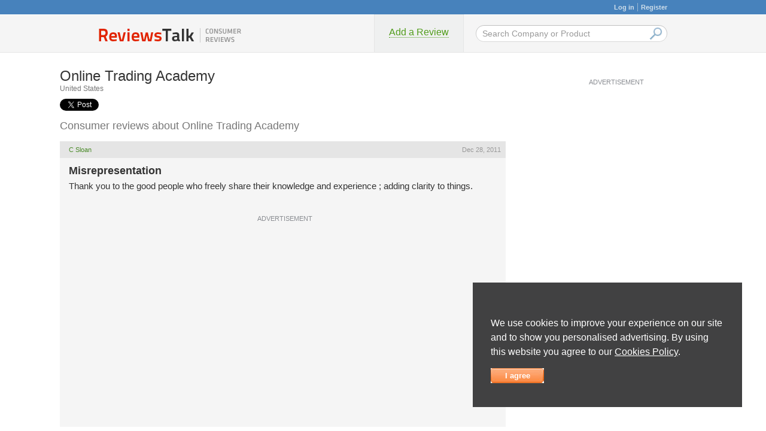

--- FILE ---
content_type: text/html; charset=UTF-8
request_url: https://www.reviewstalk.com/complaints-reviews/online-trading-academy-l4554.html
body_size: 17993
content:
<!DOCTYPE HTML PUBLIC "-//W3C//DTD HTML 4.01 Transitional//EN" "http://www.w3.org/TR/html4/loose.dtd">
<html>
  <head>
    <meta http-equiv="content-type" content="text/html; charset=UTF-8">
    <meta name="viewport" content="width=device-width, initial-scale=1">
    <link type="text/css" rel="stylesheet" href="https://www.reviewstalk.com/loader.php?css=main,spellchecker,login,advapi,forms,pictext,pages,ldr">
	<style>.google-ads{display:flex;flex-direction:column;align-items:center;justify-content:center;padding-bottom:40px;box-sizing:border-box;position:relative;}.google-ads ins.adsbygoogle{display:flex;align-items:center;justify-content:center;width:100%;}.google-ads > header{height:40px;display:flex;box-sizing:border-box;align-items:flex-end;font-size:11px;color:#8a8d92;padding-bottom:5px;}.google-ads > code{width:100%;height:calc(100% - 40px);display:flex;align-items:center;justify-content:center;}.google-ads.sticky{margin-left:auto;margin-right:auto;height:680px;position:block;top:0;}.google-ads.sticky > code{height:600px;}.google-ads.middle,.google-ads.list{max-width:754px;height:330px;}@media all and (max-width: 630px){.google-ads > header{font-size:10px;}.google-ads.middle, .google-ads.list{justify-content: flex-start;}.google-ads.middle > code, .google-ads.list > code{position:absolute;width:calc(100% + 20px) !important;left:-10px;top:40px;display: flex;justify-content: center;align-items:center;}}</style>
    <meta name="description" content="Read the latest user reviews about Online Trading Academy in United States. Consumer complaints and company contact information.">
<link rel="canonical" href="https://www.reviewstalk.com/complaints-reviews/online-trading-academy-l4554.html">

    <link type="text/css" rel="stylesheet" href="/css/mobile.css" />
    <link rel="Shortcut Icon" href="/favicon.ico">
    <link rel="alternate" type="application/rss+xml" href="https://www.reviewstalk.com/rss.php" title="RSS feed for this Page">
    <title>Online Trading Academy Complaints, Reviews, & Information</title>
    <script
      src="https://code.jquery.com/jquery-3.4.1.min.js"
        integrity="sha256-CSXorXvZcTkaix6Yvo6HppcZGetbYMGWSFlBw8HfCJo="
          crossorigin="anonymous"></script>
  </head>
  <body id="allcontent" class="body">
    <div id="greyscreen"></div>
    <table class="header" cellspacing="0" cellpadding="0">
      <tr><td width="24px" colspan="3" class="header_top"><a href="#" onclick="UserLogin.OnSuccess=function(){location.href=location.href};UserRegistration.OnSuccess=function(){location.href=location.href};return UserLogin.Show()">Log in</a><i></i><a href="#" onclick="UserLogin.OnSuccess=function(){location.href=location.href};UserRegistration.OnSuccess=function(){location.href=location.href};return UserRegistration.Show()">Register</a></td></tr>
      <tr>
        <td width="460px" height="62px" style="vertical-align:middle;"><a class="logo" href="/"></a></td>
        <td width="150px"><a href="/new_complaint/" class="submitcomplbtn"><span>Add a Review</span></a></td>
        <td id="topsearch">
          <form name=search action="/" method=get>         
            <input name="search" value="Search Company or Product" onFocus="if (this.value == 'Search Company or Product') {this.value='';this.style.color='black'}" onBlur="if(!this.value.length){ this.value='Search Company or Product';this.style.color='#999999'}" type="text" class="searchfield"><div class="submit" onClick="document.forms.search.submit()"></div>
            <input type="submit" value="" class="hiddensubmit">
          </form>
        </td>
      </tr>
    </table>

  
  <table id="body" cellspacing="0" cellpadding="0" align="center">
    <tr>
      <td class="wmm" style="padding:5px 25px 5px 10px;">  
        <script language=JavaScript>
          function add_load(func) {
            var oldonload = window.onload;
            if (typeof window.onload != 'function') {
              window.onload = func;
            }
            else{
              window.onload = function() {
                oldonload();
                func();
              }
            }
          }
        </script><script src="/scripts/messup.js"></script>
<table width=100%>
<tr><td><h1 style='font-size:24px;font-weight:normal;margin:0px;font-famely:Arial;'>Online Trading Academy <div style="float:right"><a href="#addareview" class="btn-new"></a></div></h1></td></tr>
<tr><td style='font-size:12px;font-weight:normal;margin:0px;font-famely:Arial;color:#777777;padding-bottom:10px;'>United States</td></tr>
<tr><td>
    <table><tr>
	<td>
	    <a href="https://twitter.com/share" class="twitter-share-button" data-via="twitterapi" data-lang="en">Tweet</a>
	    <script>!function(d,s,id){var js,fjs=d.getElementsByTagName(s)[0];if(!d.getElementById(id)){js=d.createElement(s);js.id=id;js.src="https://platform.twitter.com/widgets.js";fjs.parentNode.insertBefore(js,fjs);}}(document,"script","twitter-wjs");</script>
	</td>
	<td>
	    <div class="fb-like" data-send="false" data-layout="button_count" data-width="450" data-show-faces="false" data-action="recommend"></div>
	    <div id="fb-root"></div>
	    <script>(function(d, s, id) {
		var js, fjs = d.getElementsByTagName(s)[0];
		if (d.getElementById(id)) return;
		js = d.createElement(s); js.id = id;
		js.src = "//connect.facebook.net/en_US/all.js#xfbml=1&appId=350653791644608";
    		fjs.parentNode.insertBefore(js, fjs);
            }(document, 'script', 'facebook-jssdk'));</script>
	</td>
    </tr></table>
</td></tr>
<tr><td><h2 style="font-size:18px;color:#777777;padding-bottom:0px;margin-bottom:0px;font-weight:normal;">Consumer reviews about Online Trading Academy</h2></td></tr>
<tr><td><div id="c10268" style="padding-top:15px">
<table width="100%">
	<tr>
		<td class="small" style="vertical-align:middle;text-align:left;background-color:#e5e5e5;padding:8px 8px 8px 15px;">
		    <a href="/profile-138387">C Sloan</a> 
		    
		    <div style="float:right">
			<table cellspacing=0 cellpadding=0>
				<tr>
					<td class="small"></td>
					<td class="small"></td>
				</tr>
			</table>
		    </div>
		</td>
		<td class="small" style="vertical-align:middle;text-align:right;background-color:#e5e5e5;padding:8px;">
		    Dec 28, 2011
		</td>
	</tr>
		</td>
	</tr>
	<tr>
		<td class="complaint" colspan="2" style="background-color:#f5f5f5;">
		    <div style="padding:8px 8px 15px 15px;font-size:12px;">
				
				<h4 style="display:block;font-weight:bold;margin:5px 0 0 0;">Misrepresentation</h4>
				<p style="margin-top:6px;">Thank you to the good people who freely share their knowledge and experience ; adding clarity to things.</p>
				
				
				<div class="google-ads middle">
					<header>ADVERTISEMENT</header>
					<code>
	<ins class="adsbygoogle"
		style="height:250px"
		data-ad-layout="in-article"
		data-ad-format="fluid"
		data-ad-client="ca-pub-1969595996819804"
		data-ad-slot="7864975243"></ins>
	<script>(adsbygoogle = window.adsbygoogle || []).push({});</script>
    </code>
				</div>
				
		    </div>
		</td>
	</tr>
</table>
</div><div id="c14050" style="padding-top:15px">
<table width="100%">
	<tr>
		<td class="small" style="vertical-align:middle;text-align:left;background-color:#e5e5e5;padding:8px 8px 8px 15px;">
		    <a href="/profile-142115">Angie F</a> 
		    
		    <div style="float:right">
			<table cellspacing=0 cellpadding=0>
				<tr>
					<td class="small"></td>
					<td class="small"></td>
				</tr>
			</table>
		    </div>
		</td>
		<td class="small" style="vertical-align:middle;text-align:right;background-color:#e5e5e5;padding:8px;">
		    Jan 5, 2012
		</td>
	</tr>
		</td>
	</tr>
	<tr>
		<td class="complaint" colspan="2" style="background-color:#f5f5f5;">
		    <div style="padding:8px 8px 15px 15px;font-size:12px;">
				
				<h4 style="display:block;font-weight:bold;margin:5px 0 0 0;">Misrepresentation</h4>
				<p style="margin-top:6px;">An associates degree at a good university will cost around $35, 000 and take 2+ years to complete.<br />
A bachelors degree will cost $70, 000 and take 4 years to complete.<br />
<br />
Online Trading Academy wants us to believe that they can charge us $5, 000 and teach us everything we need to know in 7 days and promise to make us zillionaires? C&amp;#039;MON! <br />
<br />
If we buy into the continued education pitch, we can expect to spend $65, 000-$100, 000 over time. Colleges and Universities have placement systems in place and and can tell you on average how much certain professions you train for can pay you. Try asking Online Trading Academy for some proof of anyone making money over any length of time; 7 days, 7 months, 7 years??? What do you get? Nada, zilch, nothing. Just a lot of promises.<br />
<br />
My guess is that Online Trading Academy will be just another one of those short lived scams that will be replaced by yet another similiar company in time. A new company seems to emerge every 5 years or so (or sooner)<br />
<br />
If you do decide to take a peek at this company, at least come prepared to ask them the tough questions and leave your wallet in the car (or better yet, at home)<br />
<br />
And please do not ever confuse these fast talking huksters and their brand of crap with legitimate schools and legitimate education that actually pays for itself.</p>
				
				
		    </div>
		</td>
	</tr>
</table>
</div><div id="c50156" style="padding-top:15px">
<table width="100%">
	<tr>
		<td class="small" style="vertical-align:middle;text-align:left;background-color:#e5e5e5;padding:8px 8px 8px 15px;">
		    <a href="/profile-176894">MartinWI</a> 
		    
		    <div style="float:right">
			<table cellspacing=0 cellpadding=0>
				<tr>
					<td class="small"></td>
					<td class="small"></td>
				</tr>
			</table>
		    </div>
		</td>
		<td class="small" style="vertical-align:middle;text-align:right;background-color:#e5e5e5;padding:8px;">
		    Mar 18, 2012
		</td>
	</tr>
		</td>
	</tr>
	<tr>
		<td class="complaint" colspan="2" style="background-color:#f5f5f5;">
		    <div style="padding:8px 8px 15px 15px;font-size:12px;">
				
				<h4 style="display:block;font-weight:bold;margin:5px 0 0 0;">Misrepresentation</h4>
				<p style="margin-top:6px;">I&#039;m an OTA Grad. And also bought an XLT. I also did the Investools course. OTA is the real deal for me. I spent $10, 000 and DO NOT regret it. I am still learning. And I can see the OTA training taking hold. It is work - anyone who thinks attending a course for 7 days will let you start raking in the dough is an idiot. But if you have a brain, and apply what they tell you, and make use of their many many free continuing services and educational offerings like PRO PICKS, HOUR WITH THE PROS, XLT, Newsletter, etc... you WILL have all you need to be successful. If you don&#039;t it&#039;s because you&#039;re not cut out to be a trader, so go find another way to make a living. Many in here say to go to other places and learn for free, and offer links, etc. Many of those are good suggestions. One should continue learning via many avenues, of course! I do. OTA will give you the tools you need if you take the time to learn how to use them. They will show you how to separate the B.S. from the truth among the market shows and talking heads. They will show you how to be disciplined and plan your trades. (Fail to plan, plan to fail.) Too many bashers on this board, I think many of you are looking for the magic bullet, and you don&#039;t want to do the work AFTER the class to make it work. I&#039;m a past student, and I&#039;m a believer. By the way, if you don&#039;t think ANY organzation that sells Education is going to try to sell you hard, you are again not living in reality. By the way, I attended about 5 free work shops of various sorts over about an 18 month period before I finally signed up. Never did I feel pressured or unwelcome. For me, it IS a family atmosphere - I&#039;m talking OTA Milwaukee (Germantown actually). That&#039;s my experience. Marty</p>
				
				
		    </div>
		</td>
	</tr>
</table>
</div><div id="c54185" style="padding-top:15px">
<table width="100%">
	<tr>
		<td class="small" style="vertical-align:middle;text-align:left;background-color:#e5e5e5;padding:8px 8px 8px 15px;">
		    <a href="/profile-180270">templet</a> 
		    
		    <div style="float:right">
			<table cellspacing=0 cellpadding=0>
				<tr>
					<td class="small"></td>
					<td class="small"></td>
				</tr>
			</table>
		    </div>
		</td>
		<td class="small" style="vertical-align:middle;text-align:right;background-color:#e5e5e5;padding:8px;">
		    Mar 26, 2012
		</td>
	</tr>
		</td>
	</tr>
	<tr>
		<td class="complaint" colspan="2" style="background-color:#f5f5f5;">
		    <div style="padding:8px 8px 15px 15px;font-size:12px;">
				
				<h4 style="display:block;font-weight:bold;margin:5px 0 0 0;">Misrepresentation</h4>
				<p style="margin-top:6px;">I took the OTA ProTrader course about a year ago. I keep up with several of my coursemates. None of us are making money on a regular basis. In fact, I don&#039;t know of anyone from my class who is net positive on their trading after taking this course. The info presented is real beginner stuff. I spent 6 months trying to apply it and lost only a little bit because I was cautiously trading very small positions. I signed up for the XLT (extended learning track) program thinking I&#039;d surely learn a lot more from professional traders, but it wasn&#039;t to be. For one thing, the course material repeats after a relatively small of lessons. Also, the sessions take a lot of time and teach mainly more of the beginner stuff I learned in ProTrader. I quit watching the XLT sessions after about 3 months. It was largely money wasted. Since then I&#039;ve spent a lot of time and some more money studying the offerings of other sources. I&#039;ve learned a lot more about indicators, market action, etc. I think much of this should have been taught in the ProTrader beginner course. And there is always heavy sales pressure to sign up for ever more &quot;advanced&quot; courses. In retrospect, I wish I had spent my money differently. I now use very little that I learned in ProTrader or the XLT.</p>
				
				
		    </div>
		</td>
	</tr>
</table>
</div><div class="google-ads list">
	<header>ADVERTISEMENT</header>
	<code>
	<ins class="adsbygoogle"
		style="height:250px"
		data-ad-format="fluid"
		data-ad-layout-key="-f9+5v+4m-d8+7b"
		data-ad-client="ca-pub-1969595996819804"
		data-ad-slot="8542797949"></ins>
	<script>(adsbygoogle = window.adsbygoogle || []).push({});</script>
    </code>
</div><div id="c57831" style="padding-top:15px">
<table width="100%">
	<tr>
		<td class="small" style="vertical-align:middle;text-align:left;background-color:#e5e5e5;padding:8px 8px 8px 15px;">
		    <a href="/profile-183430">points2</a> 
		    
		    <div style="float:right">
			<table cellspacing=0 cellpadding=0>
				<tr>
					<td class="small"></td>
					<td class="small"></td>
				</tr>
			</table>
		    </div>
		</td>
		<td class="small" style="vertical-align:middle;text-align:right;background-color:#e5e5e5;padding:8px;">
		    Apr 2, 2012
		</td>
	</tr>
		</td>
	</tr>
	<tr>
		<td class="complaint" colspan="2" style="background-color:#f5f5f5;">
		    <div style="padding:8px 8px 15px 15px;font-size:12px;">
				
				<h4 style="display:block;font-weight:bold;margin:5px 0 0 0;">Hard Time Cancelling Class</h4>
				<p style="margin-top:6px;">Glad for the smart and articulate people that gave feedback on this. I just called to cancel going to a TA workshop. I dont want to spend $1000/day on training! The guy never mentioned the cost till I asked twice (of course). Geez, for that, I can almost go to an accredited college! Promotional workshops are to get attendees to pay $ thousands -once you invested time &amp; get caught up in the hype/excitement/pressure/intimidation. A hard sell ! Ugh. After all, they spent 1/2 a day talking... If one goes-hold on to your money, and tell then youneed more time to decide. They will be back.</p>
				
				
		    </div>
		</td>
	</tr>
</table>
</div><div id="c62277" style="padding-top:15px">
<table width="100%">
	<tr>
		<td class="small" style="vertical-align:middle;text-align:left;background-color:#e5e5e5;padding:8px 8px 8px 15px;">
		    <a href="/profile-187118">Tomatoes</a> 
		    
		    <div style="float:right">
			<table cellspacing=0 cellpadding=0>
				<tr>
					<td class="small"></td>
					<td class="small"></td>
				</tr>
			</table>
		    </div>
		</td>
		<td class="small" style="vertical-align:middle;text-align:right;background-color:#e5e5e5;padding:8px;">
		    Apr 10, 2012
		</td>
	</tr>
		</td>
	</tr>
	<tr>
		<td class="complaint" colspan="2" style="background-color:#f5f5f5;">
		    <div style="padding:8px 8px 15px 15px;font-size:12px;">
				
				<h4 style="display:block;font-weight:bold;margin:5px 0 0 0;">Misrepresentation</h4>
				<p style="margin-top:6px;">SCAM! Although not new, Online Trading Academy based out of Irvine, Ca pretends to offer investment/trading education across multiple asset categories like stocks, options, futures, commodities, forex and real estate.<br />
<br />
 The cost is salty beginning at $5, 000 for their basic course and up to $10, 000 per mentoring class and $65, 000 for their passport programs.<br />
<br />
 They have been running informercials on late night tv much like the now defunct Teach Me To Trade. More recently they are using apparently bogus testimonials on the internet posted by apparently paid shills and OTA employees. <br />
<br />
They even have their own website which implies that it is a 3rd party review site. An obvious clue is the raving five star reviews which all look like they were written by the same person and that other accurate, but not so positive reviews are blocked and deleted. <br />
<br />
OTA will lure you to their facility to attend a Power Trading Workshop, ostensibly a 1/2 day workshop which really only lasts about 3 hours, time for lunch and registration included.<br />
<br />
 Calling it a workshop is quite a stretch. It is a blatant sales pitch much worse than any time share presentation.<br />
<br />
 The course includes primarily basic t/a which can be found in any inexpensive book or even free on the internet.<br />
<br />
 They claim to offer a one time $2, 000 schlorship discount for that day only. This is a lie.<br />
<br />
 They also promise lifetime retakes. But their class room only seats about 20 people and they are constantly pushing for more clients. Where will they put everyone? FACT: Most clients quit in frustration and even though classes and workshops are listed as &quot;sold out&quot;, there are more often less than half full and cancelled.<br />
<br />
 And they also promise tuition reimbursement. (Don&#039;t you love the way they throw around those educational terms to make them sound like a real school?) Here again, read the fine print and really check them out. You know what they say about when things sound too good to be true.<br />
<br />
 On some websites where complaints have not been deleted, supposed company officials post rebuttals and challenge anyone to contact them at their corporate offices in California. The number is a toll number, not toll free and those who have called find it links to a voice mail and after leaving multiple messages, no one returns the calls. So much for help from corporate.<br />
<br />
 OTA also seems very upset about the increasing number of complaints appearing about them on the internet and are now charging complaintants as being people who work for the competition, frustrated, lazy students who wouldn&#039;t take the time to follow their courses, deadbeat clients who defaulted on their loans (18% interest, t hey may be right on this one!) people whose credit cards were denied and disgruntled former employees. <br />
<br />
Before it was called Online Trading Academy, it was called bloc securties, then momentum securities, then Newport Beach securities. In Orlando, the local office ownership has changed hands five times in a few years and has had massive employee turnover. <br />
<br />
Many of OTA&#039;s offices are located in right to work states which means that employees were probably treated unfairly so there probably are a lot of unhappy ex employees out there for sure. <br />
<br />
However, one thing that Online Trading Academy doesn&#039;t want to admit is that they have a lot of unhappy clients and whatever is showing on the internet pales compared to what goes on in the local offices where clients are many times screaming at Online Trading Academy staff for their wrong doings and high pressure sales tactics.<br />
<br />
 Stay away from these guys</p>
				
				
		    </div>
		</td>
	</tr>
</table>
</div><div id="c62279" style="padding-top:15px">
<table width="100%">
	<tr>
		<td class="small" style="vertical-align:middle;text-align:left;background-color:#e5e5e5;padding:8px 8px 8px 15px;">
		    <a href="/profile-187120">Tomatoes</a> 
		    
		    <div style="float:right">
			<table cellspacing=0 cellpadding=0>
				<tr>
					<td class="small"></td>
					<td class="small"></td>
				</tr>
			</table>
		    </div>
		</td>
		<td class="small" style="vertical-align:middle;text-align:right;background-color:#e5e5e5;padding:8px;">
		    Apr 10, 2012
		</td>
	</tr>
		</td>
	</tr>
	<tr>
		<td class="complaint" colspan="2" style="background-color:#f5f5f5;">
		    <div style="padding:8px 8px 15px 15px;font-size:12px;">
				
				<h4 style="display:block;font-weight:bold;margin:5px 0 0 0;">Misrepresentation</h4>
				<p style="margin-top:6px;">Online Trading Academy is a SCAM and is also based in Dubai in Knowledge Village where the company enjoys conning not only businessmen but also unemployed people who&#039;s looking for alternative ways of income. Their initial seminar is open to everyone prior to a booking where they introduce their trading courses packages accompanied by free drinks and snacks along the presentation. The prices the company presents are extremely high and there&rsquo;s no proof you going to learn anything! The basic course is of 7 days for AED25, 000. If you wish to continue learning you need to apply for the next level and keep paying! The person behind the presentation doesn&rsquo;t sound convincing at all!<br />
At the end of the seminar they insistently push you to make the payment by a young good looking girl who offers you discounts that are going to finish on the same day. <br />
They basically load your head with information and pressure you to make a quick decision on applying for the course. As this scam can be found on the web, they advise you not to research about how to learn trading online! Be aware of this scam, I didn&rsquo;t fall for it but it seems like many people did it, the classroom I saw was packed! As I didn&rsquo;t apply for it I kept receiving emails!</p>
				
				
		    </div>
		</td>
	</tr>
</table>
</div><div id="c62286" style="padding-top:15px">
<table width="100%">
	<tr>
		<td class="small" style="vertical-align:middle;text-align:left;background-color:#e5e5e5;padding:8px 8px 8px 15px;">
		    <a href="/profile-187127">Tomatoes</a> 
		    
		    <div style="float:right">
			<table cellspacing=0 cellpadding=0>
				<tr>
					<td class="small"></td>
					<td class="small"></td>
				</tr>
			</table>
		    </div>
		</td>
		<td class="small" style="vertical-align:middle;text-align:right;background-color:#e5e5e5;padding:8px;">
		    Apr 10, 2012
		</td>
	</tr>
		</td>
	</tr>
	<tr>
		<td class="complaint" colspan="2" style="background-color:#f5f5f5;">
		    <div style="padding:8px 8px 15px 15px;font-size:12px;">
				
				<h4 style="display:block;font-weight:bold;margin:5px 0 0 0;">Wonderful School</h4>
				<p style="margin-top:6px;">SCAM! Although not new, Online Trading Academy based out of Irvine, Ca pretends to offer investment/trading education across multiple asset categories like stocks, options, futures, commodities, forex and real estate.<br />
<br />
 The cost is salty beginning at $5, 000 for their basic course and up to $10, 000 per mentoring class and $65, 000 for their passport programs.<br />
<br />
 They have been running informercials on late night tv much like the now defunct Teach Me To Trade. More recently they are using apparently bogus testimonials on the internet posted by apparently paid shills and OTA employees. <br />
<br />
They even have their own website which implies that it is a 3rd party review site. An obvious clue is the raving five star reviews which all look like they were written by the same person and that other accurate, but not so positive reviews are blocked and deleted. <br />
<br />
OTA will lure you to their facility to attend a Power Trading Workshop, ostensibly a 1/2 day workshop which really only lasts about 3 hours, time for lunch and registration included.<br />
<br />
 Calling it a workshop is quite a stretch. It is a blatant sales pitch much worse than any time share presentation.<br />
<br />
 The course includes primarily basic t/a which can be found in any inexpensive book or even free on the internet.<br />
<br />
 They claim to offer a one time $2, 000 schlorship discount for that day only. This is a lie.<br />
<br />
 They also promise lifetime retakes. But their class room only seats about 20 people and they are constantly pushing for more clients. Where will they put everyone? FACT: Most clients quit in frustration and even though classes and workshops are listed as &quot;sold out&quot;, there are more often less than half full and cancelled.<br />
<br />
 And they also promise tuition reimbursement. (Don&#039;t you love the way they throw around those educational terms to make them sound like a real school?) Here again, read the fine print and really check them out. You know what they say about when things sound too good to be true.<br />
<br />
 On some websites where complaints have not been deleted, supposed company officials post rebuttals and challenge anyone to contact them at their corporate offices in California. The number is a toll number, not toll free and those who have called find it links to a voice mail and after leaving multiple messages, no one returns the calls. So much for help from corporate.<br />
<br />
 OTA also seems very upset about the increasing number of complaints appearing about them on the internet and are now charging complaintants as being people who work for the competition, frustrated, lazy students who wouldn&#039;t take the time to follow their courses, deadbeat clients who defaulted on their loans (18% interest, t hey may be right on this one!) people whose credit cards were denied and disgruntled former employees. <br />
<br />
Before it was called Online Trading Academy, it was called bloc securties, then momentum securities, then Newport Beach securities. In Orlando, the local office ownership has changed hands five times in a few years and has had massive employee turnover. <br />
<br />
Many of OTA&#039;s offices are located in right to work states which means that employees were probably treated unfairly so there probably are a lot of unhappy ex employees out there for sure. <br />
<br />
However, one thing that Online Trading Academy doesn&#039;t want to admit is that they have a lot of unhappy clients and whatever is showing on the internet pales compared to what goes on in the local offices where clients are many times screaming at Online Trading Academy staff for their wrong doings and high pressure sales tactics.<br />
<br />
 Stay away from these guys</p>
				
				
		    </div>
		</td>
	</tr>
</table>
</div><div id="c62290" style="padding-top:15px">
<table width="100%">
	<tr>
		<td class="small" style="vertical-align:middle;text-align:left;background-color:#e5e5e5;padding:8px 8px 8px 15px;">
		    <a href="/profile-187131">Tomatoes</a> 
		    
		    <div style="float:right">
			<table cellspacing=0 cellpadding=0>
				<tr>
					<td class="small"></td>
					<td class="small"></td>
				</tr>
			</table>
		    </div>
		</td>
		<td class="small" style="vertical-align:middle;text-align:right;background-color:#e5e5e5;padding:8px;">
		    Apr 10, 2012
		</td>
	</tr>
		</td>
	</tr>
	<tr>
		<td class="complaint" colspan="2" style="background-color:#f5f5f5;">
		    <div style="padding:8px 8px 15px 15px;font-size:12px;">
				
				<h4 style="display:block;font-weight:bold;margin:5px 0 0 0;">Misrepresentation</h4>
				<p style="margin-top:6px;">Online Trading Academy is a scam and is also based in Dubai in Knowledge Village where the company enjoys conning not only businessmen but also unemployed people who&#039;s looking for alternative ways of income. Their initial seminar is open to everyone prior to a booking where they introduce their trading courses packages accompanied by free drinks and snacks along the presentation. The prices the company presents are extremely high and there&rsquo;s no proof you going to learn anything! The basic course is of 7 days for AED25, 000. If you wish to continue learning you need to apply for the next level and keep paying! The person behind the presentation doesn&rsquo;t sound convincing at all!<br />
At the end of the seminar they insistently push you to make the payment by a young good looking girl who offers you discounts that are going to finish on the same day. <br />
They basically load your head with information and pressure you to make a quick decision on applying for the course. As this scam can be found on the web, they advise you not to research about how to learn trading online! Be aware of this scam, I didn&rsquo;t fall for it but it seems like many people did it, the classroom I saw was packed! As I didn&rsquo;t apply for it I kept receiving emails!</p>
				
				
		    </div>
		</td>
	</tr>
</table>
</div><div id="c62523" style="padding-top:15px">
<table width="100%">
	<tr>
		<td class="small" style="vertical-align:middle;text-align:left;background-color:#e5e5e5;padding:8px 8px 8px 15px;">
		    <a href="/profile-187349">Tomatoes</a> 
		    
		    <div style="float:right">
			<table cellspacing=0 cellpadding=0>
				<tr>
					<td class="small"></td>
					<td class="small"></td>
				</tr>
			</table>
		    </div>
		</td>
		<td class="small" style="vertical-align:middle;text-align:right;background-color:#e5e5e5;padding:8px;">
		    Apr 11, 2012
		</td>
	</tr>
		</td>
	</tr>
	<tr>
		<td class="complaint" colspan="2" style="background-color:#f5f5f5;">
		    <div style="padding:8px 8px 15px 15px;font-size:12px;">
				
				<h4 style="display:block;font-weight:bold;margin:5px 0 0 0;">Misrepresentation</h4>
				<p style="margin-top:6px;">SCAM! Although not new, Online Trading Academy based out of Irvine, Ca pretends to offer investment/trading education across multiple asset categories like stocks, options, futures, commodities, forex and real estate.<br />
 <br />
The cost is salty beginning at $5, 000 for their basic course and up to $10, 000 per mentoring class and $65, 000 for their passport programs. They have been running informercials on late night tv much like the now defunct Teach Me To Trade. More recently they are using apparently bogus testimonials on the internet posted by apparently paid shills and OTA employees. They even have their own website which implies that it is a 3rd party review site. An obvious clue is the raving five star reviews which all look like they were written by the same person and that other accurate, but not so positive reviews are blocked and deleted. <br />
<br />
OTA will lure you to their facility to attend a Power Trading Workshop, ostensibly a 1/2 day workshop which really only lasts about 3 hours, time for lunch and registration included. Calling it a workshop is quite a stretch. It is a blatant sales pitch much worse than any time share presentation.<br />
 <br />
The course includes primarily basic t/a which can be found in any inexpensive book or even free on the internet. They claim to offer a one time $2, 000 schlorship discount for that day only. This is a lie.<br />
They also promise lifetime retakes. But their class room only seats about 20 people and they are constantly pushing for more clients. Where will they put everyone? FACT: Most clients quit in frustration and even though classes and workshops are listed as &quot;sold out&quot;, there are more often less than half full and cancelled.<br />
 <br />
And they also promise tuition reimbursement. (Don&#039;t you love the way they throw around those educational terms to make them sound like a real school?) Here again, read the fine print and really check them out. You know what they say about when things sound too good to be true.<br />
On some websites where complaints have not been deleted, supposed company officials post rebuttals and challenge anyone to contact them at their corporate offices in California. The number is a toll number, not toll free and those who have called find it links to a voice mail and after leaving multiple messages, no one returns the calls. So much for help from corporate.<br />
 <br />
OTA also seems very upset about the increasing number of complaints appearing about them on the internet and are now charging complaintants as being people who work for the competition, frustrated, lazy students who wouldn&#039;t take the time to follow their courses, deadbeat clients who defaulted on their loans (18% interest, t hey may be right on this one!) people whose credit cards were denied and disgruntled former employees. <br />
<br />
Before it was called Online Trading Academy, it was called bloc securties, then momentum securities, then Newport Beach securities. In Orlando, the local office ownership has changed hands five times in a few years and has had massive employee turnover. <br />
Many of OTA&#039;s offices are located in right to work states which means that employees were probably treated unfairly so there probably are a lot of unhappy ex employees out there for sure. <br />
However, one thing that Online Trading Academy doesn&#039;t want to admit is that they have a lot of unhappy clients and whatever is showing on the internet pales compared to what goes on in the local offices where clients are many times screaming at Online Trading Academy staff for their wrong doings and high pressure sales tactics.<br />
Stay away from these guys</p>
				
				
		    </div>
		</td>
	</tr>
</table>
</div><div id="c62525" style="padding-top:15px">
<table width="100%">
	<tr>
		<td class="small" style="vertical-align:middle;text-align:left;background-color:#e5e5e5;padding:8px 8px 8px 15px;">
		    <a href="/profile-187351">Tomatoes</a> 
		    
		    <div style="float:right">
			<table cellspacing=0 cellpadding=0>
				<tr>
					<td class="small"></td>
					<td class="small"></td>
				</tr>
			</table>
		    </div>
		</td>
		<td class="small" style="vertical-align:middle;text-align:right;background-color:#e5e5e5;padding:8px;">
		    Apr 11, 2012
		</td>
	</tr>
		</td>
	</tr>
	<tr>
		<td class="complaint" colspan="2" style="background-color:#f5f5f5;">
		    <div style="padding:8px 8px 15px 15px;font-size:12px;">
				
				<h4 style="display:block;font-weight:bold;margin:5px 0 0 0;">Hard Time Cancelling Class</h4>
				<p style="margin-top:6px;">SCAM! Although not new, Online Trading Academy based out of Irvine, Ca pretends to offer investment/trading education across multiple asset categories like stocks, options, futures, commodities, forex and real estate.<br />
 <br />
The cost is salty beginning at $5, 000 for their basic course and up to $10, 000 per mentoring class and $65, 000 for their passport programs. They have been running informercials on late night tv much like the now defunct Teach Me To Trade. More recently they are using apparently bogus testimonials on the internet posted by apparently paid shills and OTA employees. They even have their own website which implies that it is a 3rd party review site. An obvious clue is the raving five star reviews which all look like they were written by the same person and that other accurate, but not so positive reviews are blocked and deleted. <br />
<br />
OTA will lure you to their facility to attend a Power Trading Workshop, ostensibly a 1/2 day workshop which really only lasts about 3 hours, time for lunch and registration included. Calling it a workshop is quite a stretch. It is a blatant sales pitch much worse than any time share presentation.<br />
 <br />
The course includes primarily basic t/a which can be found in any inexpensive book or even free on the internet. They claim to offer a one time $2, 000 schlorship discount for that day only. This is a lie.<br />
They also promise lifetime retakes. But their class room only seats about 20 people and they are constantly pushing for more clients. Where will they put everyone? FACT: Most clients quit in frustration and even though classes and workshops are listed as &quot;sold out&quot;, there are more often less than half full and cancelled.<br />
 <br />
And they also promise tuition reimbursement. (Don&#039;t you love the way they throw around those educational terms to make them sound like a real school?) Here again, read the fine print and really check them out. You know what they say about when things sound too good to be true.<br />
On some websites where complaints have not been deleted, supposed company officials post rebuttals and challenge anyone to contact them at their corporate offices in California. The number is a toll number, not toll free and those who have called find it links to a voice mail and after leaving multiple messages, no one returns the calls. So much for help from corporate.<br />
 <br />
OTA also seems very upset about the increasing number of complaints appearing about them on the internet and are now charging complaintants as being people who work for the competition, frustrated, lazy students who wouldn&#039;t take the time to follow their courses, deadbeat clients who defaulted on their loans (18% interest, t hey may be right on this one!) people whose credit cards were denied and disgruntled former employees. <br />
<br />
Before it was called Online Trading Academy, it was called bloc securties, then momentum securities, then Newport Beach securities. In Orlando, the local office ownership has changed hands five times in a few years and has had massive employee turnover. <br />
Many of OTA&#039;s offices are located in right to work states which means that employees were probably treated unfairly so there probably are a lot of unhappy ex employees out there for sure. <br />
<br />
However, one thing that Online Trading Academy doesn&#039;t want to admit is that they have a lot of unhappy clients and whatever is showing on the internet pales compared to what goes on in the local offices where clients are many times screaming at Online Trading Academy staff for their wrong doings and high pressure sales tactics.<br />
Stay away from these guys</p>
				
				
		    </div>
		</td>
	</tr>
</table>
</div><div id="c62703" style="padding-top:15px">
<table width="100%">
	<tr>
		<td class="small" style="vertical-align:middle;text-align:left;background-color:#e5e5e5;padding:8px 8px 8px 15px;">
		    <a href="/profile-187496">Tomatoes</a> 
		    
		    <div style="float:right">
			<table cellspacing=0 cellpadding=0>
				<tr>
					<td class="small"></td>
					<td class="small"></td>
				</tr>
			</table>
		    </div>
		</td>
		<td class="small" style="vertical-align:middle;text-align:right;background-color:#e5e5e5;padding:8px;">
		    Apr 11, 2012
		</td>
	</tr>
		</td>
	</tr>
	<tr>
		<td class="complaint" colspan="2" style="background-color:#f5f5f5;">
		    <div style="padding:8px 8px 15px 15px;font-size:12px;">
				
				<h4 style="display:block;font-weight:bold;margin:5px 0 0 0;">Misrepresentation</h4>
				<p style="margin-top:6px;">Let&#039;s spread the word! <br />
Like us on FACEBOOK! Post your comment/ complaint at:<br />
Online Trading Academy SCAM<br />
(you just need to type &quot;scam&quot; on the search box and the Page comes up)</p>
				
				
		    </div>
		</td>
	</tr>
</table>
</div><div id="c62714" style="padding-top:15px">
<table width="100%">
	<tr>
		<td class="small" style="vertical-align:middle;text-align:left;background-color:#e5e5e5;padding:8px 8px 8px 15px;">
		    <a href="/profile-187502">Tomatoes</a> 
		    
		    <div style="float:right">
			<table cellspacing=0 cellpadding=0>
				<tr>
					<td class="small"></td>
					<td class="small"></td>
				</tr>
			</table>
		    </div>
		</td>
		<td class="small" style="vertical-align:middle;text-align:right;background-color:#e5e5e5;padding:8px;">
		    Apr 11, 2012
		</td>
	</tr>
		</td>
	</tr>
	<tr>
		<td class="complaint" colspan="2" style="background-color:#f5f5f5;">
		    <div style="padding:8px 8px 15px 15px;font-size:12px;">
				
				<h4 style="display:block;font-weight:bold;margin:5px 0 0 0;">Wonderful School</h4>
				<p style="margin-top:6px;">Let&#039;s spread the word! <br />
Like us on FACEBOOK! Post your comment/ complaint at:<br />
Online Trading Academy SCAM<br />
(you just need to type &quot;scam&quot; on the search box and the Page comes up)</p>
				
				
		    </div>
		</td>
	</tr>
</table>
</div><div id="c62721" style="padding-top:15px">
<table width="100%">
	<tr>
		<td class="small" style="vertical-align:middle;text-align:left;background-color:#e5e5e5;padding:8px 8px 8px 15px;">
		    <a href="/profile-187509">Tomatoes</a> 
		    
		    <div style="float:right">
			<table cellspacing=0 cellpadding=0>
				<tr>
					<td class="small"></td>
					<td class="small"></td>
				</tr>
			</table>
		    </div>
		</td>
		<td class="small" style="vertical-align:middle;text-align:right;background-color:#e5e5e5;padding:8px;">
		    Apr 11, 2012
		</td>
	</tr>
		</td>
	</tr>
	<tr>
		<td class="complaint" colspan="2" style="background-color:#f5f5f5;">
		    <div style="padding:8px 8px 15px 15px;font-size:12px;">
				
				<h4 style="display:block;font-weight:bold;margin:5px 0 0 0;">Hard Time Cancelling Class</h4>
				<p style="margin-top:6px;">Let&#039;s spread the word! <br />
Like us on FACEBOOK! Post your comment/ complaint at:<br />
Online Trading Academy SCAM<br />
(you just need to type &quot;scam&quot; on the search box and the Page comes up)</p>
				
				
		    </div>
		</td>
	</tr>
</table>
</div><div id="c62737" style="padding-top:15px">
<table width="100%">
	<tr>
		<td class="small" style="vertical-align:middle;text-align:left;background-color:#e5e5e5;padding:8px 8px 8px 15px;">
		    <a href="/profile-187522">Tomatoes</a> 
		    
		    <div style="float:right">
			<table cellspacing=0 cellpadding=0>
				<tr>
					<td class="small"></td>
					<td class="small"></td>
				</tr>
			</table>
		    </div>
		</td>
		<td class="small" style="vertical-align:middle;text-align:right;background-color:#e5e5e5;padding:8px;">
		    Apr 11, 2012
		</td>
	</tr>
		</td>
	</tr>
	<tr>
		<td class="complaint" colspan="2" style="background-color:#f5f5f5;">
		    <div style="padding:8px 8px 15px 15px;font-size:12px;">
				
				<h4 style="display:block;font-weight:bold;margin:5px 0 0 0;">Wonderful School</h4>
				<p style="margin-top:6px;">Let&#039;s spread the word! <br />
Like us on FACEBOOK! Post your comment/ complaint at:<br />
Online Trading Academy SCAM<br />
(you just need to type &quot;scam&quot; on the search box and the Page comes up)<br />
<br />
http://www.facebook.com/#!/pages/Online-Trading-Academy-SCAM/103159303152106</p>
				
				
		    </div>
		</td>
	</tr>
</table>
</div><div id="c88244" style="padding-top:15px">
<table width="100%">
	<tr>
		<td class="small" style="vertical-align:middle;text-align:left;background-color:#e5e5e5;padding:8px 8px 8px 15px;">
		    <a href="/profile-26643">jlap78</a> 
		    
		    <div style="float:right">
			<table cellspacing=0 cellpadding=0>
				<tr>
					<td class="small"></td>
					<td class="small"></td>
				</tr>
			</table>
		    </div>
		</td>
		<td class="small" style="vertical-align:middle;text-align:right;background-color:#e5e5e5;padding:8px;">
		    Feb 1, 2013
		</td>
	</tr>
		</td>
	</tr>
	<tr>
		<td class="complaint" colspan="2" style="background-color:#f5f5f5;">
		    <div style="padding:8px 8px 15px 15px;font-size:12px;">
				
				<h4 style="display:block;font-weight:bold;margin:5px 0 0 0;">Disagree</h4>
				<p style="margin-top:6px;">WoW! I just came out Very Happy of my 6th OTA Pro-Investing Class  and was shock to find this page and wish to set the record straight. Im a CPA, MBA, CFE and understand statistics and academically grasp the taught concepts. As every formal school or college  I notice they have Great Instructors, Average Instructors &amp; Bad Instructions.  There a couple of them that are so good that they trade live money accounts with you while in class. So do the retake until you are satisfy.  Some do go over historical which its easy to do once you know the outcome but as said there are two of them I witness that you see the incredible live experience of trading live $50k or more of their money(the instructor&#039;s money). XLT which is expensive as you mentioned is no different, so i guess it all comes to learning who to follow and who to listen too. What I do agree they need to change is the target student meaning yes they really need to add a compression or academic requirement to students since there some that do leave as clue less as they started, which I thinks is where a lot of these complains comes from. But I did witness as well some on the second day complaining and they got their money back no questions ask. Another big plus I gain at OTA is the network of colleagues which as said once I learned who to follow, all change for me. Trading is risky and the job is to manage Risk nothing else. Also I do believe that many students set to failure since start with a small portfolio of less than $20k to invest, even if you make an annual 50% unusual return and do this 4 hours a day $10k won&#039;t take you out of work. So if you don&#039;t have at least a $100k portfolio you are kidding yourself and they do tell you that.</p>
				
				
		    </div>
		</td>
	</tr>
</table>
</div><div id="c127125" style="padding-top:15px">
<table width="100%">
	<tr>
		<td class="small" style="vertical-align:middle;text-align:left;background-color:#e5e5e5;padding:8px 8px 8px 15px;">
		    <a href="/profile-210744">Vinny A. Apollo</a> 
		    
		    <div style="float:right">
			<table cellspacing=0 cellpadding=0>
				<tr>
					<td class="small"></td>
					<td class="small"></td>
				</tr>
			</table>
		    </div>
		</td>
		<td class="small" style="vertical-align:middle;text-align:right;background-color:#e5e5e5;padding:8px;">
		    Nov 26, 2016
		</td>
	</tr>
		</td>
	</tr>
	<tr>
		<td class="complaint" colspan="2" style="background-color:#f5f5f5;">
		    <div style="padding:8px 8px 15px 15px;font-size:12px;">
				
				<h4 style="display:block;font-weight:bold;margin:5px 0 0 0;">onions</h4>
				<p style="margin-top:6px;">I recently took a workshop,I really think that the instructor as well as the administration push to hard for you to take Xlt,mastery, and other classes. It&#039;s not necessary to meet 3 times in a three day weekend to discuss financing a loan for tuition costs,its a turn off.On the positive Steve, Kim,and Rick Meadows and  most of the people that work there are very knowledgeable and friendly and I believe there systems actually work and they can produce positive cash flow.</p>
				
				
		    </div>
		</td>
	</tr>
</table>
</div><div id="c130191" style="padding-top:15px">
<table width="100%">
	<tr>
		<td class="small" style="vertical-align:middle;text-align:left;background-color:#e5e5e5;padding:8px 8px 8px 15px;">
		    <a href="/profile-214002">Jango21</a> 
		    
		    <div style="float:right">
			<table cellspacing=0 cellpadding=0>
				<tr>
					<td class="small"></td>
					<td class="small"></td>
				</tr>
			</table>
		    </div>
		</td>
		<td class="small" style="vertical-align:middle;text-align:right;background-color:#e5e5e5;padding:8px;">
		    Sep 23, 2017
		</td>
	</tr>
		</td>
	</tr>
	<tr>
		<td class="complaint" colspan="2" style="background-color:#f5f5f5;">
		    <div style="padding:8px 8px 15px 15px;font-size:12px;">
				
				<h4 style="display:block;font-weight:bold;margin:5px 0 0 0;">Too Expensive</h4>
				<p style="margin-top:6px;">I agree with the reviews that mentioned the push to enroll in their classes. And this starts right in the middle of the free sessions. Something else that pushed me away was the admin entering the class with the enrollment documents to showcase the students who enrolled in front of others. In general, their free session is good but i did not like their sales strategy of pushing you to enroll for the course on the spot.<br />
Secondly the course is way to expensive even though you make money out of the course in a later stage. They teach you trading a the end of the day for 7 days only few hours a day. Universities are cheaper than this for god&#039;s sake.<br />
<br />
One of the reasons I did not take the course is that the instructor doesnot answer your questions in the 300$ class and comes up with the excuse that the answer is too advanced. I felt this was another push to take the course.</p>
				
				
		    </div>
		</td>
	</tr>
</table>
</div><div id="c135373" style="padding-top:15px">
<table width="100%">
	<tr>
		<td class="small" style="vertical-align:middle;text-align:left;background-color:#e5e5e5;padding:8px 8px 8px 15px;">
		    <a href="/profile-218649">nreddy765</a> 
		    
		    <div style="float:right">
			<table cellspacing=0 cellpadding=0>
				<tr>
					<td class="small"></td>
					<td class="small"></td>
				</tr>
			</table>
		    </div>
		</td>
		<td class="small" style="vertical-align:middle;text-align:right;background-color:#e5e5e5;padding:8px;">
		    Feb 1, 2019
		</td>
	</tr>
		</td>
	</tr>
	<tr>
		<td class="complaint" colspan="2" style="background-color:#f5f5f5;">
		    <div style="padding:8px 8px 15px 15px;font-size:12px;">
				
				<h4 style="display:block;font-weight:bold;margin:5px 0 0 0;">only for Pros and a few</h4>
				<p style="margin-top:6px;">I attended the intro classes paid $200 for more classes . Very tedious , they expect you to learn in 7 days. It gave a good picture how financial world works .This was worth while , I would not have enrolled into this  20K still paying installments ,  but for my teen son who took great interest in it and wanted to sign up . I thought this would be the right distraction.  It is not for the regulars . It may be for a few who know the subject , sauvy at computers . It is a big money making gimmick . I would not  trade real money  since I lost on the paper trades,  I have heard 2 of my friends lost big time and another could not make its use in 10 yrs. It is a used car sales people who get you into it and there is no recourse for the money.<br />
I was looking to see if there was a class action suit against them so I could add my name . Instead I only found mere complaints<br />
Any one interested in a class action suit . The lawyer can be paid if he wins the case</p>
				
				
		    </div>
		</td>
	</tr>
</table>
</div></td></tr>
<tr><td align="center"><div class="pagelinks" style="padding-top:15px;"><span>Previous</span> <b>1</b> <span>Next</span></div></td></tr>
</table>

<a name="addareview"></a>
<script type="text/javascript" src="https://www.reviewstalk.com/scripts/checkers.js"></script>
<!--script type="text/javascript" src="/scripts/jquery.js"></script-->
<!--script type="text/javascript">jQuery.noConflict();</script-->
<script type="text/javascript" src="/scripts/jquery.spellchecker.js"></script>
<script src="/scripts/states.js" type="text/javascript"></script>
<script language="JavaScript" type="text/javascript">
  function add_photo()
  {
    show_gray_bg();
    document.forms.mainform.action='/new_complaint/#images';
    document.forms.mainform.submit();
    showbox('<b>Your review is being published</b><br> Please be patient...<br><img src="/img/loadinganim.gif" width="220" height="19">', document.getElementById('txtarea'), 235);
  }

  var checkers=new Object();
  checkers.name="checkers";
  checkers.caller=check_field_done;
  function check_field_done(obj,isOk)	{
    var img=document.getElementById('img_'+obj.id);
    if(!img) return;
    if(isOk)
    {
      img.src='/img/ok.png';
    }else{
      img.src='/img/no.png'
    }
  };
  checkers['fullname']=Array(new Array('^.{1,100}$'),new Array('Full name is required'),new Array());
  checkers['email']=Array(new Array('^.{1,150}$'),new Array('Email is required'),new Array());
  checkers['company']=Array(new Array('^.{1,100}$'),new Array('Company name is required'),new Array());
  checkers['subject']=Array(new Array('^.{1,150}$'),new Array('Subject is required'),new Array());
  checkers['category']=[[],[],[check_cat]];
  checkers['text']=Array(new Array('^.{1,}$'),new Array('Complaint cannot be empty'),new Array());
  checkers['code']=Array(new Array(),new Array(),new Array(check_code));
	
  function check_cat(obj)
  {
    var img=document.getElementById('img_'+obj.id);
    if(!img) return;
    isOk=false;
    if(obj.selectedIndex>-1)
    {
      var value=obj.options[obj.selectedIndex].value;
      if(value!="0") return '';
    }
    return 'Category is required';
  }
  function check_code(obj)
  {
    if(!document.getElementById("adminmenu") && obj.value.length==0)
    {
      return new String("Confirmation code is required!");
    }
  }
   
  function gosubmit()
  {
    var err=check_form_fields(document.forms.mainform,checkers,document.getElementById('errors'),location.href.replace(/\#moveerrors/,'')+"#moveerrors");
    if(err.length>0) {
      return false;
    }else{
        
        UserLogin.OnSuccess = _submitform;
      UserLogin.Show();
      return false;
        
      }
  }
  function _submitform()
  {
    document.forms.mainform.submit();
    show_gray_bg();
    showbox('<b>Your review is being published</b><br> Please be patient...<br><img id="ml" src="/img/loadinganim.gif" width="220" height="19">', null, 235);
  }
   
  function submit_load()
  {
      var opt=new Object();
      opt['rstate']=document.getElementById("rstate");
      opt['state']=document.forms.mainform.state;
      opt['rcity']=document.getElementById("rcity");
      opt['city']=document.forms.mainform.city;
      opt['dcity']=document.getElementById("dcity");
      opt['sid'] = 0;
      init_states(opt);
      get_states(document.getElementById("state"),3);

    set_form_checkers(checkers,document.forms.mainform);
    setTimeout('call_all_checkers(checkers,document.forms.mainform)',1000);
  }
   
  add_load(submit_load);
	
</script>
<a name="images"></a>
<a name="moveerrors"></a>
<form action="" name="mainform" method=POST enctype="multipart/form-data">
  <input type="hidden" name="company" value="4074" />
  <input type="hidden" name="referer" value="" />
<table width="100%" cellspacing=0 cellpadding=0 class="form">
    <tr><td colspan=2 class="under" style="height:auto;"><h1>Add a Review about Online Trading Academy</h1></td></tr>
    <tr><td colspan=2 style="height:24px"><ul id="errors" class="red"></ul></td></tr>
    <tr><td colspan=2 style="height:11px"></td></tr>
    <tr>
      <td class="left"><b>Review Title</b></td>
      <td><input type=text name="subject" id="subject" value="" class="forminpt"><img id='img_subject' src='/img/no.png' width="20" height="15" style='vertical-align:middle;margin-left:5px'></td>
    </tr>

    <tr>
        <td class="left">Country</td>
        <td><select name="country" onchange="get_states(this,'3');change_states(this,'sstate');"><option value="7" >Afghanistan<option value="8" >Albania<option value="9" >Algeria<option value="10" >American Samoa<option value="11" >Andorra<option value="12" >Angola<option value="13" >Argentina<option value="14" >Armenia<option value="15" >Aruba<option value="16" >Ascension<option value="17" >Australia<option value="18" >Australian Ext. Territory<option value="19" >Austria<option value="20" >Azerbaijan<option value="21" >Bahrain<option value="22" >Bangladesh<option value="23" >Belarus<option value="24" >Belgium<option value="25" >Belize<option value="26" >Benin<option value="27" >Bhutan<option value="28" >Bolivia<option value="29" >Bosnia<option value="30" >Botswana<option value="31" >Brazil<option value="32" >Brunei Darussalam<option value="33" >Bulgaria<option value="34" >Burkina Faso<option value="35" >Burundi<option value="36" >Cambodia<option value="37" >Cameroon<option value="38" >Canada<option value="39" >Cape Verde<option value="215" >Cayman Islands<option value="40" >Central African Republic<option value="41" >Chad<option value="42" >Chile<option value="43" >China<option value="44" >Colombia<option value="45" >Congo<option value="46" >Cook Islands<option value="47" >Costa Rica<option value="48" >Croatia<option value="49" >Cuba<option value="50" >Cyprus<option value="51" >Czech Republic<option value="52" >Denmark<option value="53" >Diego Garcia<option value="54" >Djibouti<option value="55" >Dominican Republic<option value="56" >DPR Korea (North)<option value="57" >East Timor<option value="58" >Ecuador<option value="59" >Egypt<option value="60" >El Salvador<option value="61" >Equatorial Guinea<option value="62" >Eritrea<option value="63" >Estonia<option value="64" >Ethiopia<option value="65" >F.S. Micronesia<option value="66" >Falkland Islands<option value="67" >Faroe Islands<option value="68" >Fiji<option value="69" >Finland<option value="70" >France<option value="71" >French Polynesia<option value="72" >Gabon<option value="73" >Gambia<option value="74" >Georgia<option value="75" >Germany<option value="76" >Ghana<option value="77" >Gibraltar<option value="78" >Greece<option value="79" >Greenland<option value="80" >Guadeloupe<option value="81" >Guatemala<option value="82" >Guiana (French)<option value="83" >Guinea<option value="84" >Guinea-Bissau<option value="85" >Guyana<option value="86" >Haiti<option value="87" >Honduras<option value="88" >Hong Kong<option value="89" >Hungary<option value="90" >Iceland<option value="5" >India<option value="92" >Indonesia<option value="93" >Iran<option value="94" >Iraq<option value="95" >Ireland<option value="217" >Isle of Man<option value="96" >Israel<option value="97" >Italy<option value="98" >Ivory Coast<option value="99" >Jamaica<option value="100" >Japan<option value="101" >Jordan<option value="102" >Kazakhstan<option value="103" >Kenya<option value="104" >Kiribati<option value="105" >Korea (South)<option value="106" >Kuwait<option value="107" >Kyrgyz Republic<option value="108" >Laos<option value="1" >Latvia<option value="110" >Lebanon<option value="111" >Lesotho<option value="112" >Liberia<option value="113" >Libya<option value="114" >Liechtenstein<option value="115" >Lithuania<option value="116" >Luxembourg<option value="117" >Macau<option value="118" >Macedonia<option value="119" >Madagascar<option value="120" >Malawi<option value="121" >Malaysia<option value="122" >Maldives<option value="123" >Mali<option value="124" >Malta<option value="125" >Marshall Islands<option value="126" >Martinique<option value="127" >Mauritania<option value="128" >Mauritius<option value="129" >Mayotte, Comoros Is.<option value="130" >Mexico<option value="131" >Moldova<option value="132" >Monaco<option value="133" >Mongolia<option value="134" >Morocco<option value="135" >Mozambique<option value="136" >Myanmar (Burma)<option value="137" >Namibia<option value="138" >Nauru<option value="139" >Nepal<option value="140" >Netherlands<option value="141" >Netherlands Antilles<option value="142" >New Caledonia<option value="143" >New Zealand<option value="144" >Nicaragua<option value="145" >Niger<option value="146" >Nigeria<option value="147" >Niue<option value="148" >Norway<option value="149" >Oman<option value="150" >Pakistan<option value="151" >Palau<option value="152" >Palestine<option value="153" >Panama<option value="154" >Papua New Guinea<option value="155" >Paraguay<option value="156" >Peru<option value="157" >Philippines<option value="158" >Poland<option value="159" >Portugal<option value="216" >Puerto Rico<option value="160" >Qatar<option value="161" >Reunion Island<option value="162" >Romania<option value="163" >Russia<option value="164" >Rwanda<option value="165" >Saint Helena<option value="166" >San Marino<option value="167" >Sao Tome & Principe<option value="168" >Saudi Arabia<option value="214" >Schotland<option value="169" >Senegal<option value="170" >Seychelles<option value="171" >Sierra Leone<option value="172" >Singapore<option value="173" >Slovakia<option value="174" >Slovenia<option value="175" >Solomon Islands<option value="176" >Somalia<option value="177" >South Africa<option value="178" >Spain<option value="179" >Sri Lanka<option value="180" >St Pierre & Miquelon<option value="181" >Sudan<option value="182" >Suriname<option value="183" >Swaziland<option value="184" >Sweden<option value="185" >Switzerland<option value="186" >Syria<option value="187" >Taiwan<option value="188" >Tajikistan<option value="189" >Tanzania<option value="190" >Thailand<option value="191" >Togo<option value="192" >Tokelau<option value="193" >Tonga<option value="194" >Tunisia<option value="195" >Turkey<option value="196" >Turkmenistan<option value="197" >Tuvalu<option value="198" >Uganda<option value="199" >Ukraine<option value="200" >United Arab Emirates<option value="201" >United Kingdom<option value="3" selected>United States<option value="202" >Uruguay<option value="203" >Uzbekistan<option value="204" >Vanuatu<option value="205" >Vatican City<option value="206" >Venezuela<option value="207" >Vietnam<option value="208" >Wallis and Futuna<option value="209" >Western Samoa<option value="210" >Yemen<option value="211" >Yugoslavia<option value="212" >Zambia<option value="213" >Zimbabwe</select></td>
    </tr>
    <tr id="rstate" style="display:none">
        <td class="left"><span id="sstate">Select State</span> (optional)</td>
        <td><select name="state" id="state" onchange="hide_menu(true)"></select></td>
    </tr>
    <tr id="rcity">
        <td class="left">City (optional)</td>
        <td><input type=text name="city" id="city" value="" autocomplete="off" class="forminpt" onkeyup="get_cities(this)">
            <br /><div id="dcity" class="dropmenu"></div>
        </td>
    </tr>
    <tr>
        <td class="left">Address (optional)</td>
        <td><input type=text name="address" value="" class="forminpt"></td>
    </tr>
    <tr>
        <td class="left">Phone (optional)</td>
        <td><input type="text" name="phone" value="" class="forminpt"></td>
    </tr>
    <tr>
        <td class="left"><table width="100%" class="form"><tbody><tr><td>Website (optional)</td><td class="website">http://</td></tr></tbody></table></td>
        <td><input type="text" name="website" value="" class="forminpt"></td>
    </tr>


    <tr><td class="left" style="padding-bottom:4px"><b>Review text</b></td></tr>
    <tr><td colspan="2"><div class="txtareawrap"><textarea name="text" id="text"></textarea></div>	
	</td></tr>
    <tr><td colspan="2" height="10" class="red" align="center" style="height:16px;padding:11px 0;$height:22px"></td></tr>
    <tr>
        <td class="left"><b>Attach photos (optional)</b></td>
        <td><input type="file" name="image" onchange="add_photo()" style=":22px"></td>
    </tr>
	
	<tr><td style="height:23px"></td></tr>
    <tr>
        <td class="left"><b>Confirmation code</b></td>
        <td><input type=text name="code" id="code" class="forminpt" style="width:150px"><img src="/authcode.php" style='vertical-align:middle;' width="80" height="20"></td>
	</tr>
	<tr><td style="height:19px"></td></tr>
    <tr>
		<td colspan="2" align="center">
			<p class="spitbg">
                <input type=hidden name="spititout" value="1">
                <a class=button href="#" onclick="return gosubmit();">Submit</a>
			</p>
		</td>
	</tr>
</form>
</table>      </td>
      <td class="random" style="text-align:center">
	  





<div class="google-ads sticky">
	<header>ADVERTISEMENT</header>
	<code>
	<ins class="adsbygoogle" 
		style="height:250px;width:300px"
		data-ad-client="ca-pub-1969595996819804"
		data-ad-slot="1519058746"
		data-ad-format="auto"
		data-full-width-responsive="true"></ins>
	<script>(adsbygoogle = window.adsbygoogle || []).push({});</script>
    </code>
</div>
        
      </td>
    </tr>
  </table>

  <table class="footer_table" align="center">
    <tr>
      <td class="footer"><span class="small">
          <a href="/">Reviews Talk</a> |
          <a href="/articles/">Articles</a> |
          <a href="/reviews/">Reviews</a> | 
          <a href="/lastcompanieslist/">Latest Reviews</a> | 
          <a href="/terms-conditions.html">Terms of Use</a> |
          <a href="/privacy-policy.html">Privacy Policy</a> |
          <a href="/cookies.html">Cookie Policy</a> |
          <a href="/sendmail/cn0.html">Contact Us</a> |
          <a href="/useful-links">Useful Links</a>
          <br /><br />
          &copy; <a href="/">Reviews Talk</a><br />
        </span></td>
    </tr>
  </table>
  <script language=JavaScript>
function check_form_fields(d,b,e,a){var g=new String();var h;var c;var f=new Object();for(k in b){if(k=="name"||k=="caller"){continue}if(!d.elements[k]){continue}h=false;for(j=0;j<b[k][0].length;j++){c=new RegExp(b[k][0][j],"m");if(!d.elements[k].value.match(c)){g+="<li>"+b[k][1][j]+"</li>";if(b.caller){b.caller(d.elements[k],false)}h=true;break}}if(!h){for(j=0;j<b[k][2].length;j++){if((ret=b[k][2][j](d.elements[k]))){g+="<li>"+ret+"</li>";if(b.caller){b.caller(d.elements[k],false)}break}}}}if(g.length>0&&e){e.style.display="";e.innerHTML=g;if(a){location.href=a}}return g}function get_function_body(a){a=new String(a);return a.substring(a.indexOf("{")+1,a.lastIndexOf("}"))}function form_check_field(d,b){if(d&&b[d.id]){var a=b[d.id];var c;var e=new String();switch(d.type){case"select-one":if(d.selectedIndex>=0){e=d.options[d.selectedIndex].value}break;default:e=d.value;break}for(j=0;j<a[0].length;j++){c=new RegExp(a[0][j]);if(!e.match(c)){b.caller(d,false);return}}for(j=0;j<a[2].length;j++){if(a[2][j](d)){b.caller(d,false);return}}b.caller(d,true)}}function call_all_checkers(b,a){for(k in b){if(a.elements[k]){form_check_field(a.elements[k],b)}}}function set_form_checkers(b,a){var c;for(k in b){if(a.elements[k]){c=a.elements[k];switch(c.type){case"select-one":if(c.onchange){c.onchange=new Function(get_function_body(c.onchange.valueOf())+"form_check_field(this,"+b.name+","+b.caller.name+");")}else{c.onchange=new Function("form_check_field(this,"+b.name+","+b.caller.name+");")}break;default:if(c.onkeyup){c.onkeyup=new Function(get_function_body(c.onkeyup.valueOf())+"form_check_field(this,"+b.name+","+b.caller.name+");")}else{c.onkeyup=new Function("form_check_field(this,"+b.name+","+b.caller.name+");")}if(c.onblur){c.onblur=new Function(get_function_body(c.onblur.valueOf())+"form_check_field(this,"+b.name+","+b.caller.name+");")}else{c.onblur=new Function("form_check_field(this,"+b.name+","+b.caller.name+");")}break}}}};
function IconCheck(obj,isOk)	
{
	var img=document.getElementById('img_'+obj.id);
	if(!img) return;
	img.src='/img/'+(isOk ? 'ok' : 'no')+'.png';
}
function CodeCheck(obj)
{
	if(!document.getElementById("adminmenu") && !obj.value.length)
	{
		return "Confirmation code is required!";
	}
}
var UserDialog = {
	_dialogs : {
		'UserRegistration_Table' : null,
		'UserLogin_Table'	: null,
		'UserFBLogin_Table'	: null,
		'UserMail_Table' : null
	},
	ShowElements : function (id,arr,spec) {
		spec = (typeof(spec)=='string' ? spec : 'block');
		for(name in arr)
		{
			var tbl = document.getElementById(name);
			if(tbl) tbl.style.display = (id==name ? spec : 'none');
		}
	},
	Show : function (id,is_closeable) {
		show_gray_bg();
		this.ShowElements(id,this._dialogs);
		
		document.getElementById('UserDialog_Close').style.display = (is_closeable===false ? 'none' : '');
		var dlg = document.getElementById('UserDialog_Table');
		dlg.style.display = 'block';
		center_element(dlg,dlg.clientHeight/2,dlg.clientWidth/2);
	},
	GetEncoded : function (id)	{
		var e = document.getElementById(id);
		return encodeURIComponent(e.value);
	},
	Close : function () {
		hide_gray_bg();
		document.getElementById('UserDialog_Table').style.display = 'none';
		return false;
	}
}
var UserRegistration = {
	id : 'UserRegistration_Table',
	OnSuccess : null,
	Checkers : {
		name : 'UserRegistration.Checkers',
		caller: IconCheck,	
		UserRegistration_email : [['^.+$','^[a-zA-Z0-9-_.]+@[a-zA-Z0-9-_]+(\.[a-zA-Z]{2,4}){1,}$'],['Email required','Email is invalid'],[]],
		UserRegistration_displayname : [['^.+$'],['Username required'],[]],
		UserRegistration_password : [['^.+$'],['Password required'],[]],
		UserRegistration_code : [[],[],[CodeCheck]]
	},
	Show : function (is_closeable) {
		document.getElementById('UserRegistration_errors').innerHTML = '';	
		if(document.getElementById('adminmenu')) document.getElementById('tr_UserRegistration_code').style.display = 'none';		
		set_form_checkers(this.Checkers,document.forms['UserRegistration_Form']);
		
		document.getElementById('UserRegistration_authcode').src = '/authcode.php?'+(new Date()).getTime();
		
		UserDialog.Show(this.id,is_closeable);
		
		document.getElementById('UserRegistration_displayname').focus();
	
		return false;
	},
	Register: function () {		
		var err=check_form_fields(document.forms['UserRegistration_Form'],this.Checkers,document.getElementById('UserRegistration_errors'));
		if(!err.length) 
		{
			mainPOSTRequest('/panel.php?action=register','displayname=' + UserDialog.GetEncoded('UserRegistration_displayname') + '&email='+UserDialog.GetEncoded('UserRegistration_email') + '&password='+UserDialog.GetEncoded('UserRegistration_password')+'&code='+UserDialog.GetEncoded('UserRegistration_code'),'',this._register_reply);
			this._loading(true);
		}else{
			document.getElementById('UserRegistration_displayname').focus();
		}
		return false;
	},
	Close : function () {
		return UserDialog.Close();
	},
	_loading : function (act) {
		var rf = document.getElementById('UserRegistration_fields');
		var rl = document.getElementById('UserRegistration_loading');
				
		rf.style.display = (act ? 'none' : '');
		rl.style.display = (act ? '' : 'none');
	},
	_register_reply : function (data) {
		UserRegistration._loading(false);
		if(data!='DONE')
		{
			show_gray_bg();
			document.getElementById('UserRegistration_errors').innerHTML = data;
		}else{
			UserRegistration.Close();
			UserMail.OnSuccess = UserRegistration.OnSuccess;
			UserMail.Show(document.getElementById('UserRegistration_email').value);
		}
	}
};
var UserMail = {
	id : 'UserMail_Table',
	OnSuccess : null,
	Show : function (email) {
		document.getElementById('UserMail_email').innerHTML = email;
		UserDialog.Show(this.id,false);
	},
	Hide : function () {
		UserDialog.Close();
		if(typeof(UserRegistration.OnSuccess)=='function')
		{
			UserRegistration.OnSuccess();
		}
	}
};
var UserLogin = {
	id : 'UserLogin_Table',
	OnLogin : null,
	_forms : {
		'UserLogin_fields' : null,
		'UserLogin_reset' : null,
		'UserLogin_loading' : null,
		'UserLogin_reset_done' : null
	},
	CheckersLogin : {
		name : 'UserLogin.CheckersLogin',
		caller: IconCheck,	
		UserLogin_lemail : [['^.+$','^[a-zA-Z0-9-_.]+@[a-zA-Z0-9-_]+(\.[a-zA-Z]{2,4}){1,}$'],['Email required','Email is invalid'],[]],
		UserLogin_lpassword : [['^.+$'],['Password required'],[]]
	},
	CheckersReset : {
		name : 'UserLogin.CheckersReset',
		caller: IconCheck,	
		UserLogin_remail : [['^.+$','^[a-zA-Z0-9-_.]+@[a-zA-Z0-9-_]+(\.[a-zA-Z]{2,4}){1,}$'],['Email required','Email is invalid'],[]]
	},
	ShowReset : function () {
		UserDialog.ShowElements('UserLogin_reset',this._forms,'');
		
		document.getElementById('UserLogin_rerrors').innerHTML = '';
		set_form_checkers(this.CheckersReset,document.forms['UserLogin_Form2']);
		return false;
	},
	Show : function (is_closeable) {
		UserDialog.ShowElements('UserLogin_fields',this._forms,'');
		
		document.getElementById('UserLogin_lerrors').innerHTML = '';			
		set_form_checkers(this.CheckersLogin,document.forms['UserLogin_Form1']);
		
		UserDialog.Show(this.id,is_closeable);
		
		document.getElementById('UserLogin_lemail').focus();
				
		return false;
	},
	Reset : function () {
		var err=check_form_fields(document.forms['UserLogin_Form2'],this.CheckersReset,document.getElementById('UserLogin_rerrors'));
		if(!err.length) 
		{
			document.getElementById('UserLogin_rerrors').innerHTML = '';
			mainPOSTRequest('/','resetlogin=true&email='+UserDialog.GetEncoded('UserLogin_remail'),'',this._reset_reply);
			UserDialog.ShowElements('UserLogin_loading',this._forms,'');
		}
		return false;
	},
	Login : function () {
		var err=check_form_fields(document.forms['UserLogin_Form1'],this.CheckersLogin,document.getElementById('UserLogin_lerrors'));
		if(!err.length) 
		{
			document.getElementById('UserLogin_lerrors').innerHTML = '';
			mainPOSTRequest('/','submitlogin=true&&email='+UserDialog.GetEncoded('UserLogin_lemail') + '&pwd='+UserDialog.GetEncoded('UserLogin_lpassword'),'',this._login_reply);
			UserDialog.ShowElements('UserLogin_loading',this._forms,'');
		}else{
			document.getElementById('UserLogin_lemail').focus();
		}
		return false;
	},
	Close : function () {
		return UserDialog.Close();
	},
	_login_reply : function (data) {
		if(data!='DONE')
		{
			show_gray_bg();
			UserDialog.ShowElements('UserLogin_fields',UserLogin._forms,'');
			document.getElementById('UserLogin_lerrors').innerHTML = data;
		}else{
			UserLogin.Close();
			if(typeof(UserLogin.OnSuccess)=='function'){
				UserLogin.OnSuccess();
			}
		}
	},
	_reset_reply : function (data) {
		show_gray_bg();
		if(data!='DONE')
		{
			UserDialog.ShowElements('UserLogin_reset',UserLogin._forms,'');
			document.getElementById('UserLogin_rerrors').innerHTML = data;
		}else{
			UserDialog.ShowElements('UserLogin_reset_done',UserLogin._forms,'');
		}
	}
};
var UserFBLogin = {
	id : 'UserFBLogin_Table',
	OnLogin : null,
	_forms : {
		'UserFBLogin_fields' : null
	},
	SetVal : function(code, name) {
	    document.getElementById('UserFBLogin_code').value = code;			
	    document.getElementById('UserFBLogin_name').value = name;			
	},
	Show : function (is_closeable) {
		UserDialog.ShowElements('UserFBLogin_fields',this._forms,'');
		
		document.getElementById('UserFBLogin_errors').innerHTML = '';			
		
		UserDialog.Show(this.id,is_closeable);
		
		document.getElementById('UserFBLogin_name').focus();
				
		return false;
	},
	Close : function () {
		return UserDialog.Close();
	}
};
</script>

<table id="UserDialog_Table" cellspacing=0 cellpadding=0>
<tr>
	<td class=tl>&nbsp;</td>
	<td class=tm colspan="2">&nbsp;</td>
	<td class=tr>&nbsp;</td>
</tr>
<tr>
	<td class=ml>&nbsp;</td>
	<td class=mm>
		<table cellspacing=0 cellpadding=0 id="UserRegistration_Table">
			<form name="UserRegistration_Form">
			<tr><td class="under"><h1>User Registration</h1></td></tr>
			<tr><td height=29 class="rem">Already a Complaint Board member? <span class="pic-text"><a href="#" onclick="UserRegistration.Close();return UserLogin.Show()"><b>Log in now.</b></a></span></td></tr>
			<tr><td height=20></td></tr>
			<tr>
				<td valign="center" height="157" width="420">
					<table align="center" class="form" id="UserRegistration_fields" align="center">
						<tr><td colspan=2 class=red id="UserRegistration_errors" style="height:1px;padding-left:13px;"></td></tr>
						<tr>
							<td width=116 style="padding-top:3px;font-weight:bold">Username:</td>
							<td><input type=text name="UserRegistration_displayname" id="UserRegistration_displayname" class=forminpt></td>
						</tr>
						<tr>
							<td style="padding-top:3px;font-weight:bold">E-mail address:</td>
							<td><input type=text name="UserRegistration_email" id="UserRegistration_email" class=forminpt></td>
						</tr>
						<tr>
							<td style="padding-top:3px;font-weight:bold">Password:</td>
							<td><input type=password name="UserRegistration_password" id="UserRegistration_password" class=forminpt style="width:150px"></td>
						</tr>
						<tr id="tr_UserRegistration_code">
							<td style="padding-top:3px;font-weight:bold">Code:</td>
							<td><input type=text name="UserRegistration_code" id="UserRegistration_code" class="forminpt" style="width:150px;vertical-align:bottom"> <img src="/authcode.php" id="UserRegistration_authcode" width="80" height="20"></td>
						</tr>
						<tr>
							<td></td>
							<td style="padding-top:14px">
								<input type="submit" name="upload" value="Register" class="formbtn orange" onclick="return UserRegistration.Register()">	
							</td>
						</tr>
						<tr><td colspan=2 style="height:26px"></td></tr>
					</table>
					<table align="center" class="form" id="UserRegistration_loading" style="display:none">
						<tr>
							<td width=140  class="pic-text">Loading, please wait...</td>
							<td><img src="/img/loadinganim.gif" width="220" height="19" style="vertical-align:bottom"></td>
						</tr>
					</table>
				</td>
			</tr>
			</form>
		</table>
		<table cellspacing=0 cellpadding=0 id="UserMail_Table">
			<tr><td class="under"><h1>User Registration</h1></td></tr>
			<tr><td height=32></td></tr>
			<tr>
				<td valign="top" width="420" style="text-align:center;color:black">
					A confirmation email was sent to "<b><span id="UserMail_email"></span></b>". <br>
					To confirm your account, please click the link in the message. <br> <br>

					If you don't see the email in your Inbox, please check your Spam box.
				</td>
			</tr>
			<tr>
				<td style="padding:33px 0px 20px 0px;text-align:center">
					<input type="button" name="upload" value="OK" class="formbtn orange" onclick="UserMail.Hide()">	
				</td>
			</tr>
		</table>
		<table cellspacing=0 cellpadding=0 id="UserLogin_Table">
			<tr><td class="under"><h1>User Login</h1></td></tr>
			<tr><td height=29 class="rem">Not a member of Complaint Board? <span class="pic-text"><a href="#" onclick="UserLogin.Close();UserRegistration.OnSuccess = UserLogin.OnSuccess;return UserRegistration.Show()"><b>Register now.</b></a></span></td></tr>
			<tr><td height=20></td></tr>
			<tr>
				<td valign="center" height=152 width="420" class="under">
					<table align="center" class="form" id="UserLogin_fields">
					<form name="UserLogin_Form1">
						<tr><td colspan=2 class=red id="UserLogin_lerrors" style="height:1px;padding-left:13px;"></td></tr>
						<tr>
							<td width=116 style="padding-top:3px;font-weight:bold">E-mail address:</td>
							<td><input type=text name="UserLogin_lemail" id="UserLogin_lemail" class=forminpt></td>
						</tr>
						<tr>
							<td style="padding-top:3px;font-weight:bold">Password:</td>
							<td><input type=password name="UserLogin_lpassword" id="UserLogin_lpassword" class=forminpt></td>
						</tr>
						<tr>
							<td></td>
							<td style="padding:14px 0">
								<input type="submit" name="upload" value="Login" class="formbtn orange" onclick="return UserLogin.Login()"> <a href="#" onclick="return UserLogin.ShowReset()" class="extra" style="font-size:11px;padding-left:10px;">Forgot your password?</a>
							</td>
						</tr>
    					</form>
					</table>
					<table align="center" class="form" id="UserLogin_reset">
					<form name="UserLogin_Form2">
						<tr><td colspan=2 class=red id="UserLogin_rerrors" style="height:1px;padding-left:13px;"></td></tr>
						<tr>
							<td width=116 style="padding-top:3px;font-weight:bold">E-mail address:</td>
							<td><input type=text name="UserLogin_remail" id="UserLogin_remail" class=forminpt></td>
						</tr>
						<tr>
							<td></td>
							<td style="padding:14px 0">
								<input type="button" name="upload" value="Reset" class="formbtn orange" onclick="UserLogin.Reset()">	
							</td>
						</tr>
						<tr><td></td></tr>
						<tr><td colspan=2 style="height:26px;vertical-align:middle" align="center" class="pic-text"><a href="#" onclick="return UserLogin.Show()" class="extra"><b>Back</b></a></td></tr>
					</form>
					</table>
					<table align="center" class="form" id="UserLogin_loading">
						<tr>
							<td width=140  class="pic-text">Loading, please wait...</td>
							<td><img src="/img/loadinganim.gif" width="220" height="19" style="vertical-align:bottom"></td>
						</tr>
					</table>
					<table align="center" class="form" id="UserLogin_reset_done">
						<tr>
							<td class="pic-text">Your password has been sent to the specified email address. <a href="#" onclick="return UserLogin.Show()" class=extra><b>Log in</b></a></td>
						</tr>
					</table>
				</td>
			</tr>
			<tr><td style="padding-top:20px;text-align:center;" class="rem" >or connect with Facebook <a href="//graph.facebook.com/oauth/authorize?client_id=350653791644608&amp;redirect_uri=https://www.reviewstalk.com/fb/"><img src="/img/fb.png" style="margin-top:-3px;padding-left:5px;vertical-align:middle;"></a></td></tr>
			<!--/form-->
		</table>
		<table cellspacing=0 cellpadding=0 id="UserFBLogin_Table">
			<tr><td class="under"><h1>User Facebook Login</h1></td></tr>
			<tr><td height=20></td></tr>
			<tr>
				<td valign="center" height=100 width="420">
					<form name="UserFBLogin_Form" action="/fb/" method="post">
					    <input type="hidden" name="code" value="" id="UserFBLogin_code" />
					<table align="center" class="form" id="UserFBLogin_fields">
						<tr><td colspan=2 class=red id="UserFBLogin_errors" style="height:1px;padding-left:13px;"></td></tr>
						<tr>
							<td width=116 style="padding-top:0px;font-weight:bold">Enter Username</td>
							<td><input type=text name="name" id="UserFBLogin_name" class=forminpt></td>
						</tr>
						<tr>
							<td></td>
							<td style="padding:14px 0">
								<input type="submit" name="submit" value="Login" class="formbtn orange">
							</td>
						</tr>
					</table>
					</form>
				</td>
			</tr>
			</form>
		</table>
	</td>
	<td class="mm close"><img src="/img/panel/close.gif" width="15" height="15" onclick="UserDialog.Close()" id="UserDialog_Close"></td>
	<td class=mr>&nbsp;</td>
</tr>
<tr>
	<td class=bl>&nbsp;</td>
	<td class=bm colspan=2>&nbsp;</td>
	<td class=br>&nbsp;</td>
</tr>
</table>
  <script src="/loader.php?js=loadscript,ajax,js_search,basic"></script>
  
                                  <script>
                                        function cookieLoad() {
                                                var f=document.createElement('script');
                                                f.setAttribute("type","text/javascript");
                                                f.setAttribute("src", '//pagead2.googlesyndication.com/pagead/js/adsbygoogle.js');
                                                document.getElementsByTagName("head")[0].appendChild(f);
                                                
                                                var f=document.createElement('script');
                                                f.setAttribute("type","text/javascript");
                                                f.setAttribute("src", 'https://www.googletagmanager.com/gtag/js?id=G-6JF611HP64');
                                                document.getElementsByTagName("head")[0].appendChild(f);
						window.dataLayer = window.dataLayer || [];
						function gtag(){dataLayer.push(arguments);}
						gtag('js', new Date());
						gtag('config', 'G-6JF611HP64');
                                        }
                                </script>
                                
                                        <div class="header-cookie">
                                                
                                                        <p>We use cookies to improve your experience on our site and to show you personalised advertising. By using this website you agree to our <a href="/cookies.html">Cookies Policy</a>.</p>
                                                        <script nomove>cookieLoad();</script>
                                                
                                                <div style="margin-top: 15px;"><a href="#" class="formbtn orange" style="padding:5px 23.5px;" onclick="return false;">I agree</a></div>
                                        </div>
                                        <script>
                                                jQuery(document).on('click scroll keypress contextmenu', function() {
                                                        if (typeof window.cookieApprove != 'undefined') return;
                                                        window.cookieApprove = true;
                                                        jQuery('.header-cookie').remove();
                                                        
                                                        jQuery.get('/ajax.php?cookie-approve=true');
                                                });
                                        </script>
                                

<script defer src="https://static.cloudflareinsights.com/beacon.min.js/vcd15cbe7772f49c399c6a5babf22c1241717689176015" integrity="sha512-ZpsOmlRQV6y907TI0dKBHq9Md29nnaEIPlkf84rnaERnq6zvWvPUqr2ft8M1aS28oN72PdrCzSjY4U6VaAw1EQ==" data-cf-beacon='{"version":"2024.11.0","token":"055ec18e718c4d9587a30c31f47fc829","r":1,"server_timing":{"name":{"cfCacheStatus":true,"cfEdge":true,"cfExtPri":true,"cfL4":true,"cfOrigin":true,"cfSpeedBrain":true},"location_startswith":null}}' crossorigin="anonymous"></script>
</body>
</html>

--- FILE ---
content_type: text/html; charset=UTF-8
request_url: https://www.reviewstalk.com/geo_ajax.php
body_size: 166
content:
<option value="0" selected>Select</option><option value="1">Alabama</option><option value="2">Alaska</option><option value="3">Arizona</option><option value="4">Arkansas</option><option value="5">California</option><option value="6">Colorado</option><option value="7">Connecticut</option><option value="8">Delaware</option><option value="169">District of Columbia</option><option value="9">Florida</option><option value="10">Georgia</option><option value="168">Guam</option><option value="11">Hawaii</option><option value="12">Idaho</option><option value="13">Illinois</option><option value="14">Indiana</option><option value="15">Iowa</option><option value="16">Kansas</option><option value="17">Kentucky</option><option value="18">Louisiana</option><option value="19">Maine</option><option value="20">Maryland</option><option value="21">Massachusetts</option><option value="22">Michigan</option><option value="23">Minnesota</option><option value="24">Mississippi</option><option value="25">Missouri</option><option value="26">Montana</option><option value="27">Nebraska</option><option value="28">Nevada</option><option value="29">New Hampshire</option><option value="30">New Jersey</option><option value="31">New Mexico</option><option value="32">New York</option><option value="33">North Carolina</option><option value="34">North Dakota</option><option value="35">Ohio</option><option value="36">Oklahoma</option><option value="37">Oregon</option><option value="38">Pennsylvania</option><option value="39">Rhode Island</option><option value="40">South Carolina</option><option value="41">South Dakota</option><option value="42">Tennessee</option><option value="43">Texas</option><option value="44">Utah</option><option value="45">Vermont</option><option value="46">Virginia</option><option value="47">Washington</option><option value="48">West Virginia</option><option value="49">Wisconsin</option><option value="50">Wyoming</option>

--- FILE ---
content_type: text/html; charset=utf-8
request_url: https://www.google.com/recaptcha/api2/aframe
body_size: 258
content:
<!DOCTYPE HTML><html><head><meta http-equiv="content-type" content="text/html; charset=UTF-8"></head><body><script nonce="0HbjEgIwxk6NKdAeUg_X1g">/** Anti-fraud and anti-abuse applications only. See google.com/recaptcha */ try{var clients={'sodar':'https://pagead2.googlesyndication.com/pagead/sodar?'};window.addEventListener("message",function(a){try{if(a.source===window.parent){var b=JSON.parse(a.data);var c=clients[b['id']];if(c){var d=document.createElement('img');d.src=c+b['params']+'&rc='+(localStorage.getItem("rc::a")?sessionStorage.getItem("rc::b"):"");window.document.body.appendChild(d);sessionStorage.setItem("rc::e",parseInt(sessionStorage.getItem("rc::e")||0)+1);localStorage.setItem("rc::h",'1768696186705');}}}catch(b){}});window.parent.postMessage("_grecaptcha_ready", "*");}catch(b){}</script></body></html>

--- FILE ---
content_type: text/css;charset=UTF-8
request_url: https://www.reviewstalk.com/loader.php?css=main,spellchecker,login,advapi,forms,pictext,pages,ldr
body_size: 3248
content:
body
{  
  margin:0;
  padding:0;
  border:0;  
  font-family:Arial;
  font-size:12px;
  text-align:center;
  color:#333;
}


a {
  color:#105cb6;
  text-decoration:none;
}

a:hover {
  text-decoration:underline;
}


div,img,input{
  margin:0;
  padding:0;
}
img{border:none}

table{
  border-collapse:collapse;
}

td{
  margin:0;
  padding:0;
  color:#333;
}

#body{
  margin-top:15px;
  margin-bottom:10px;
}

#body td{
  vertical-align:top;
  padding:0;
}

.header
{  
  height:62px;
  width:950px;
  margin-bottom:20px;
  margin-left:auto;
  margin-right:auto;
}

.header td {vertical-align:top;}

.header_top
{
  height:24px;   
  vertical-align:middle !important;
  text-align:right;
}

.header_top a
{
  font-size:11px;
  font-weight:bold;
  color:#cfdeea;
}

.header_top a:hover
{
  color:#fff;
  text-decoration:none;
}

.header_top i
{
  border-left:1px solid #9bb8d2;
  width:0px;
  margin:0px 5px;  
}

.header .logo
{
  vertical-align:top;
  margin-right:5px;  
  margin-top:7px;
  display:inline-block;
  background:url(https://www.reviewstalk.com/img/newheader/logo.png);
height:24px;
width:238px;
}

.submitcomplbtn
{
  display:block;
  height:42px;  
  background-color:#eff0f0;
  border:1px solid #e5e5e5;
  border-top:0px;
  text-align:center;
  padding-top:21px;  
  color:#519d1b;
}

.submitcomplbtn:hover
{
  text-decoration:none;
  background-color:#e5e5e5;
  color:#333333;
}

.submitcomplbtn span
{

  font-size:16px;
  border-bottom:1px dotted #519d1b
}

.body {text-align:left;background:url(https://www.reviewstalk.com/img/newheader/header_bg.gif) repeat-x;}

.header .searchfield
{
  font-size:14px;
  font-family:Arial;
  line-height:14px;
  padding:0px 5px 0px 11px;
  margin:0px;
  color:#999;
  vertical-align:middle;
  background:url(https://www.reviewstalk.com/img/newheader/header_searchbox.gif);  
outline:0px;
height:28px;
width:274px;
border:0px;
}

.hiddensubmit {display:none}

.header .submit
{
  cursor:pointer;  
  height:28px;
  width:30px;
  background:url(https://www.reviewstalk.com/img/newheader/header_search.gif);  
display:inline-block;
vertical-align:middle;  
}

.user_name_box
{
  margin:15px 5px 0px 0px;
  padding-top:5px;
  height:20px;
  vertical-align:middle;
  display:inline-block;
  color:#e9f6dc;
  font-weight:bold;
  font-size:11px;
}

.topmenu
{
  background:url(https://www.reviewstalk.com/img/gl.gif) repeat-x;
height:25px;
margin:15px 24px 0 0;
display:inline-block;
vertical-align:middle;  
}
.topmenu sup,
.topmenu sub
{
  display:block;
  width:4px;
  height:25px;
  float:left;
  background:url(https://www.reviewstalk.com/img/gl-left.gif) no-repeat;
}
.topmenu sub {background:url(https://www.reviewstalk.com/img/gl-right.gif) no-repeat}
.topmenu  a
{
  color:white;
  font:11px Arial;
  text-decoration:none;
  text-align:center;
  vertical-align:top;
  margin-top:5px;
  height:25px;
  padding:0px 7px;
  float:left;
  font-weight:bold;
  color:#daf0c1
}

a.myprof_lk
{
  color:#f0eec1
}

a.compl_lk
{
  color:#f0d7c1
}

a.msgs_lk
{
  color:#c1daf0
}

a.fb-btn
{
  float:left;
  padding-top:15px;
  padding-right:8px;
}

.newmes_l, .newmes_r, .newmes_m { height:17px;}

.newmes_l { background:url(/img/panel/newmes_l.gif) left no-repeat; padding-left:7px; display:inline-block; vertical-align:middle; margin-right:5px;margin-top:-2px;}
.newmes_r { background:url(/img/panel/newmes_r.gif) right no-repeat; padding-right:7px;}
.newmes_m { background:url(/img/panel/newmes_m.gif) repeat-x; padding:1px 0px 0px 0px; color:#ffffff}


.topmenu a:hover {color:#ffffff}
.topmenu i
{
  margin-top:-5px;
  height:25px;
  background:url(https://www.reviewstalk.com/img/gl-div.gif) 0 5px no-repeat;
width:2px;
float:left;
}
#greyscreen
{
  position:absolute;
  top:1px;
  left:1px;
  opacity:.5;
  filter:alpha(opacity=50);
  width:1px;
  height:1px;
  visibility:hidden;
  z-index:99;
  background-color:#666;
}
.wtl,.wtr,.wbl,.wbr{
  width:10px;
  height:10px;
  font-size:3px;
}

.wtm,.wbm,.wml,.wtt,.wmr{
  background-color:white;
  font-size:3px;
}

.wmm
{
  background-color:white;
}

.categories{
  color:#999;
  font-size:14px;
  width:250px;
  background:white;
  background-image:none;
}

.categories h3{
  background:url(https://www.reviewstalk.com/img/250-head.gif) no-repeat;
font-size:15px;
color:#999;
padding:10px 0 7px 10px;
margin:8px 0 -2px 0;
}

.categories p.lrg-bottom{
  background:url(https://www.reviewstalk.com/img/250-bottom.gif) no-repeat;
height:12px;
margin:0;
font-size:0;
}

.lrg-bottom{
  background:url(https://www.reviewstalk.com/img/200-bottom.gif) no-repeat;
height:12px;
margin:0;
font-size:0;
}
.categories div{
  background:url(https://www.reviewstalk.com/img/250-bg.gif) repeat-y;
padding:0 10px 5px 10px;
font-size:11px;
color:black;
}

.categories a{
  color:#105CB6;
  text-decoration:none;
  font-size:14px;
}

.categories a:hover{
  text-decoration:underline;
}

.footer{
  padding:6px 0 20px 0;
  text-align:center;
}

.footer span{
  color:#333;
}

.small{
  color:#999;
  font-size:11px;
  padding:0 0 6px 0;
}

.small a{
  /*line-height:11px;*/
  color:#4A8A29;
  text-decoration:none;
}

.small a:hover{
  color:#4A8A29;
  text-decoration:underline;
}

.random
{
  width:320px;
}

.random .contnr{
  padding:0px 12px 5px 12px;
  width:100%;
  background-color:#f5f5f5;
}

.recently_updated_f {
  display: none;
}

.random h3{  
  background-color:#e5e5e5;
  font:bold 14px Arial;
  line-height: 14px;
  color:#999;
  padding:10px 12px;
  margin:0px -12px;
  display:block;  
}

.random .row
{  
  margin:10px 0px 0px 0px;  
  background:url(https://www.reviewstalk.com/img/rarrr.gif) no-repeat;
  background-position: 0px 3px;
  padding:0px 0px  7px 16px;
  color:#666;
}

.random .delim
{
  border-bottom:1px solid #e5e5e5;
  height:0px;
  margin:0px;
  padding:0px;
}

/*.random div{
  background:url(https://www.reviewstalk.com/img/200-bg.gif) repeat-y;
padding:0 10px 5px 10px;
font-size:11px;
color:black;
width:180px;
:200px;
}*/

.random a{
  color:#105CB6;
  text-decoration:none;
  font:bold 12px Arial;
}

.random a:hover{
  text-decoration:underline;
}
.subcat a{
  font-size:12px;
}
.under{
  border-bottom:solid 2px #E2E3E1;
}

.under.bb{
  border-bottom:solid 1px #E2E3E1;
}

.under h1{
  color:#999;
  font-size:20px;
  font-family:Arial;
  display:inline;
  font-weight:normal;
  line-height:30px;
}

.under h4{
  color:#333;
  font-size:18px;
  font-family:Arial;
  display:inline;
  font-weight:normal;
  line-height:30px;
}

.under h1 a{
  color:#105cb6;
  text-decoration:none;
}

.under h1 a:hover{
  text-decoration:underline;
}


#UserDialog_Table, .uploadtable
{
  z-index:120;
  position:absolute;
  display:none;
  left:0;
  top:0;
}

.pagelinks{
  text-align:center;
  color:#999;
  font-size:12px;
  font-weight:bold;
}

.pagelinks span
{
  vertical-align:middle;
  margin:0px 6px;
}

.pagelinks b{
  display:inline-block;
  /*color:#ffffff;*/
  /*background-color:#128705;*/
  font-weight:700;
  padding:2px 6px;
  vertical-align:middle;
}

.pagelinks a{
  display:inline-block;
  vertical-align:middle;
  color:#128705;
  text-decoration:none !important;
  /*margin:0px 6px;*/
  padding:2px 6px;
}

.pagelinks a:hover{
  color:#ffffff !important;
  /*text-decoration:underline;*/
  background-color:#128705;
}

.profimgcont
{
  vertical-align:middle;
  display:inline-block;
  padding:1px;
  border:1px solid #eeeeee;
}

.topmessage
{
  background-color:#e4efd7;
  border:1px solid #80b265;
  -webkit-border-radius: 6px;
  -moz-border-radius: 6px;
  border-radius: 6px;
  font-weight:bold;
  padding:16px 0px;
  text-align:center;
  margin:6px auto -7px auto;
  width:726px;
}

.topmessage .close
{
  background:url(/img/msgsclosebtn.gif);
  display:block;
  width:15px;
  height:15px;
  float:right;
  margin-left:-20px;
  margin-right:5px;
  margin-top:-12px;
}

.topmessage .close:hover
{
  background:url(/img/msgsclosebtn_lit.gif);
}

a.btn-spell
{
    display:block;
	background:url('/img/btn-spell.png') no-repeat 0 0;
    width: 125px;
	height: 30px;
	margin-top:10px;
}

a.btn-spell:hover
{
  background-position: 0px 100%;
}

div.dropmenu {
    z-index: 2;
    border: 1px solid #9A9A99;
    border-top: none;
    width: 216px;
    padding: 4px 1px 4px 1px;
    position: absolute;
    background: white;
    display: none;
    color: black;
}
.complaint div {
  line-height: 16px;
}

.complaint .review_addr a {
  font-size: 12px;
  font-weight: normal;
}

.complaint p {
    font-size: 15px;
      line-height: 1.6;
}

.header-cookie {
    text-align: left;
    position: fixed;
    bottom: 40px;
    right: 40px;
    padding: 40px 30px;
    max-width: 390px;
    background: #414142;
    color: white;
    font-size: 16px;
    line-height: 24px;
    transition: all .15s linear;
    z-index: 1000;
}

.header-cookie p a {
    color: white;
    text-decoration: underline;
}

.resolved {
    display: inline-block;
    background-color: green;
    color: white;
    padding: 5px 5px;
    margin-right: 5px;
}

@media all and (max-width: 800px) {
    .header-cookie {
        left: 0;
        right: 0;
        bottom: 0;
    }
}
.spellcheck-suggestbox {
	position: absolute;
	display: none;
	z-index: 9999;
	overflow: none;
	padding: 0px 9px 9px 0px;
	background: transparent url(../img/spellchecker_shadow.png) no-repeat scroll right bottom;
	font: normal 13px arial;
}
.spellcheck-suggestbox em {
	border-top: 1px solid #ccc;
	border-left: 1px solid #bbb;
	border-right: 1px solid #bbb;
	padding: 3px 6px 3px 6px;
	display: block;
	margin: 0px;
	text-decoration: none;
	color: #333;
	font-style: italic;
}
.spellcheck-suggestbox a, .spellcheck-suggestbox a:visited {
	border-left: 1px solid #bbb;
	border-right: 1px solid #bbb;
	padding: 3px 6px 3px 6px;
	display: block;
	margin: 0px;
	text-decoration: none;
	color: #333;
	outline: none;
}
.spellcheck-suggestbox a.first, .spellcheck-suggestbox a.first:visited {
	border-top: 1px solid #ccc;
}
.spellcheck-suggestbox a:hover {
	color: #000;
	background: #ddd;
}
.spellcheck-suggestbox-words {
	background: #fff;
}
.spellcheck-suggestbox-foot {
	border-top: 1px solid #ddd;
	background: #fff;
}
.spellcheck-suggestbox-foot a, .spellcheck-suggestbox-foot a:visited {
	outline: none;
} 
.pellcheck-focus-helper {
	position: absolute;
	top: -2000px;
	z-index: 0;
}
.spellcheck-word-highlight {
	color: #d70303;
	text-decoration: none;
	background: url(../img/spellchecker_bg.gif) repeat-x 100% 100%;
	cursor: pointer;
}
.spellcheck-badwords {
	margin-right: -10px;
	font-size: 12px;
	border: 1px solid #bbb;
	padding: 4px 6px;
}
.spellcheck-sep {
	padding-right: 0.5em;
}
.spellcheck-sep-last {
	display: none;
}td.tl,td.tr,td.bl,td.br
{
	width:10px;
	height:10px;
	font-size:4px;
}
td.tm,td.ml,td.mm,td.mr,td.bm
{
	background-color:white;
	font-size:4px;
}
td.mm
{
	font-size:12px;
	padding:5px 0px 14px 14px;
}
td.mm.close
{
	padding:0;
	vertical-align:top;
	width:15px;
}
td.mm.close img {cursor:pointer}
td.tl
{
	background:url('https://www.reviewstalk.com/img/panel/tl.gif') no-repeat;
}
td.tr
{
	background:url('https://www.reviewstalk.com/img/panel/tr.gif') no-repeat;
}
td.bl
{
	background:url('https://www.reviewstalk.com/img/panel/bl.gif') no-repeat;
}
td.br
{
	background:url('https://www.reviewstalk.com/img/panel/br.gif') no-repeat;
}

.rem{
  color:#999;
  font-size:12px;
}
.complaint a{
  color:#105CB6;
  text-decoration:none;
  font-size:18px;
  display:inline;
}

.complaint a:hover{
  text-decoration:underline;
}

.complaint h1,
.compl-text h1
{
  font-size:21px;
  display:inline;
}

.compl-text h1
{
	font-weight:normal;
}

h4{
  font-size:18px;
  display:inline;
  font-weight:normal;
}
.compl-text{
  text-align:justify;
  font-size:13px;
  line-height:18px;
  padding-bottom:6px;
}

.compl-text a{
  color:#128705;
  text-decoration:none;
}

.compl-text a:hover{
  color:#128705;
  text-decoration:underline;
}
.red-small{
  padding-top:4px;
  font-size:11px;
  color:#999;
}

.red-small a{
  font-size:11px;
  color:#128705;
  text-decoration:none;
}

.red-small a:hover{
  font-size:11px;
  color:#128705;
  text-decoration:underline;
}#errors
{
  padding-left:15px;
}

.form{
  color:#000;
  font-size:12px;
}

.form td{
 
}
#body .form .left,#body .form .right
{
	vertical-align:top;
	padding-top:8px;
}

#body .form .right
{
  text-align:right;
  padding-right:6px;
  font-weight:bold;
}

.form select{
  width:222px;
  font-family:Arial;
  font-size:12px;
  height:21px;
  margin:5px 0;
  /*height:22px;
  padding-top:2px;*/
}

.forminpt{
  width:212px;
  border:solid 1px #999;
  height:16px;
  padding:1px 4px 3px 4px;
  $padding:2px 4px 2px 4px;
  vertical-align:middle;
  font: 12px Arial;
  margin:4px 0;
}

.form textarea{
  width:100%;
  height:200px;
  border:solid 1px #999;
  font-family:Arial;
  font-size:13px;
  padding:4px;
}
.form .txtareawrap
{
  margin-right:10px;
}

.formbtn
{
  background:url('https://www.reviewstalk.com/img/spit.gif') no-repeat;
  border:none;
  width:104px;
  font-family:Arial;
  font-weight:bold;
  height:24px;
  padding:0 0 2px 0px;
  _padding:0 0 3px 0px;
}
@-moz-document url-prefix() 
{
	.formbtn
	{
		padding-bottom:5px;
	}
}
a.button
{
	background:url(https://www.reviewstalk.com/img/spit.gif);
	text-decoration:none;
	display:block;
	width:104px;
	height:24px;
	text-align:center;
	font-family:Arial;
	font-weight:bold;
	color:black;
	margin:0 auto;
	line-height:24px;
}
a.button:hover
{
	color:#f65815;
}
.formbtn.orange
{
	background:url(https://www.reviewstalk.com/img/panel/obg.jpg);
	width:88px;
  font-size:13px;
	height:24px;
	color:white;
	font-weight:bold;
	cursor:pointer;
  padding-bottom:2px;
}

.spitbg{
	background:url(https://www.reviewstalk.com/img/spit-bg.gif) no-repeat;
	width:130px;
	text-align:center;
	padding:13px 0 13px 0;
	margin:0;
}

.grey-normal{
  color:#999;
  font-size:11px;
}

.grey-normal a{
  color:#128705;
  font-size:12px;
  text-decoration:none;
}

.grey-normal a:hover{
  color:#128705;
  font-size:12px;
  text-decoration:underline;
}

.red
{
	color:#C00;
	font-size:12px;
	line-height:22px;
	padding-bottom:10px;
}
ul.red
{
	margin:0;
	padding:0;
}.pic-border{
  border:1px solid #CCC;
  padding:1px;
  margin-right:6px;
  text-align:left;
}

.pic-text a{
  font-size:12px;
  text-decoration:none;
  color:#105CB6;
}

.pic-text a:hover{
  font-size:12px;
  text-decoration:underline;
  color:#105CB6;
}

.pic-border-l{
  border:1px solid #CCC;
  padding:1px;
  margin-right:6px;
  float:left;
}
table.imgs{
  float:left;
  margin-right:10px;
}.grey-normal{
  color:#999;
  font-size:11px;
}

.grey-normal a{
  color:#128705;
  font-size:12px;
  text-decoration:none;
}

.grey-normal a:hover{
  color:#128705;
  font-size:12px;
  text-decoration:underline;
}.uploadtable
{
	z-index:120;
	position:absolute;
	display:none;
	left:0;
	top:0;
}
.loadbox{
  position:absolute;
  background-color:#FFF;
  min-width:150px;
  padding:12px;
  border:1px solid #7F7F7F;
  vertical-align:middle;
  font:normal 12px Arial;
  line-height:20px;
  z-index:100;
  visibility:hidden;
  overflow:visible;
}
#picbox{
  position:absolute;
  top:0;
  background-color:#FFF;
  width:auto;
  padding:0;
  border:1px solid #111;
  font:normal 11px Arial;
  line-height:18px;
  z-index:100;
  visibility:hidden;
}

--- FILE ---
content_type: application/javascript
request_url: https://www.reviewstalk.com/scripts/states.js
body_size: 989
content:
var ccities = new Array();
var state_options = new Object();
var states_sel_index = 0;
var states_cur = null;
var max_cities = -1;
var states_last = "";
function init_states(a) {
    state_options = a;
    state_options.rcity.onkeydown = function (c) {
        var d = null;
        if (max_cities == -1) {
            return
        }
        var b;
        if (!c) {
            c = window.event
        }
        if (c.keyCode) {
            b = c.keyCode
        } else {
            if (c.watch) {
                b = c.watch
            }
        }
        switch (b) {
            case 38:
                if (states_sel_index > 0) {
                    d = document.getElementById("dropStates_" + states_sel_index);
                    if (d) {
                        d.style.backgroundColor = "white"
                    }
                    states_sel_index--;
                    d = document.getElementById("dropStates_" + states_sel_index);
                    if (d) {
                        d.style.backgroundColor = "#E6E6E6"
                    }
                }
                break;
            case 40:
                if (states_sel_index < max_cities - 1) {
                    d = document.getElementById("dropStates_" + states_sel_index);
                    if (d) {
                        d.style.backgroundColor = "white"
                    }
                    states_sel_index++;
                    d = document.getElementById("dropStates_" + states_sel_index);
                    if (d) {
                        d.style.backgroundColor = "#E6E6E6"
                    }
                }
                break
        }
    };
    state_options.rcity.onkeyup = function (c) {
        if (max_cities == -1) {
            return
        }
        var b;
        if (!c) {
            c = window.event
        }
        if (c.keyCode) {
            b = c.keyCode
        } else {
            if (c.watch) {
                b = c.watch
            }
        }
        switch (b) {
            case 13:
                a = document.getElementById("dropStates_" + states_sel_index);
                if (a) {
                    state_options.city.value = a.innerHTML;
                    hide_menu(false)
                }
                break
        }
    }
}
function get_states(a, b) {
    if (a.selectedIndex >= 0) {
        b = a.options[a.selectedIndex].value
    }
    if (state_options.state) {
        state_options.state.options.length = 0
    }
    console.log(state_options.sid);
    mainPOSTRequest("/geo_ajax.php", "getstates=" + b + "&sid=" + state_options.sid, null, get_states_done)
}
function get_states_done(a) {
    if (a.length > 0) {
        if (navigator.userAgent.search(/MSIE/i) == -1) {
            state_options.state.innerHTML = a;
            if (state_options.rstate) {
                state_options.rstate.style.display = "table-row"
            }
            if (state_options.rcity) {
                state_options.rcity.style.display = "table-row"
            }
            if (state_options.raddress) {
                state_options.raddress.style.display = "table-row"
            }
            if (state_options.rphone) {
                state_options.rphone.style.display = "table-row"
            }
        } else {
            add_options(state_options.state, a);
            if (state_options.rstate) {
                state_options.rstate.style.display = "block"
            }
            if (state_options.rcity) {
                state_options.rcity.style.display = "block"
            }
            if (state_options.raddress) {
                state_options.raddress.style.display = "block"
            }
            if (state_options.rphone) {
                state_options.rphone.style.display = "block"
            }
        }
    } else {
        if (state_options.rstate) {
            state_options.rstate.style.display = "none"
        }
        if (state_options.rcity) {
            state_options.rcity.style.display = "none"
        }
        if (state_options.raddress) {
            state_options.raddress.style.display = "none"
        }
        if (state_options.rphone) {
            state_options.rphone.style.display = "none"
        }
    }
}
function get_cities(a) {
    if (state_options.state && state_options.state.selectedIndex >= 0) {
        if (a.value.length > 0) {
            if (typeof ccities[state_options.state.options[state_options.state.selectedIndex].value] == "undefined") {
                mainPOSTRequest("/geo_ajax.php", "getcities=" + state_options.state.options[state_options.state.selectedIndex].value, null, get_cities_done)
            } else {
                sort_cities()
            }
        } else {
            hide_menu(true)
        }
    }
}
function get_cities_done(a) {
    a = a.replace("&#039;", "'");
    ccities[state_options.state.options[state_options.state.selectedIndex].value] = a.split("#");
    sort_cities()
}
var html;
function sort_cities() {
    if (state_options.city && state_options.state) {
        if (states_last != state_options.city.value) {
            states_last = state_options.city.value;
            states_sel_index = 0
        }
        id = state_options.state.options[state_options.state.selectedIndex].value;
        state_options.dcity.innerHTML = "";
        v = state_options.city.value;
        html = "";
        for (i = 0, j = 0; i < ccities[id].length && j < 10; i++) {
            if (ccities[id][i].search(new RegExp("^" + v, "i")) != -1) {
                html += '<div id="dropStates_' + j + '"';
                if (j == states_sel_index) {
                    state_cur = document.getElementById("dropStates_" + j);
                    html += ' style="background-color:#E6E6E6;"'
                }
                html += ' " onclick="document.getElementById(\'' + state_options.city.id + "').value='" + ccities[id][i] + "';hide_menu(false);\" onmouseover=\"document.getElementById('dropStates_'+states_sel_index).style.backgroundColor='white';this.style.background='#E6E6E6';states_sel_index=" + j + "\" onmouseout=\"this.style.background='white';document.getElementById('dropStates_'+states_sel_index).style.backgroundColor='#E6E6E6';\">" + ccities[id][i] + "</div>";
                j++
            }
        }
        if (j > 0) {
            state_options.dcity.innerHTML += html;
            max_cities = j;
            state_options.dcity.style.display = "block"
        } else {
            max_cities = -1;
            hide_menu(false)
        }
    }
}
function hide_menu(a) {
    if (state_options.city && state_options.dcity) {
        state_options.dcity.innerHTML = "";
        if (a) {
            state_options.city.value = ""
        }
        state_options.dcity.style.display = "none"
    }
}
function change_states(b, a) {
    if (b.selectedIndex != -1) {
        switch (parseInt(b.options[b.selectedIndex].value)) {
            case 38:
                document.getElementById(a).innerHTML = "Province/Territory";
                break;
            case 19:
                document.getElementById(a).innerHTML = "State/Territory";
                break;
            case 201:
                document.getElementById(a).innerHTML = "Counties and Regions";
                break;
            default:
                document.getElementById(a).innerHTML = "State/Province";
                break
        }
    }
};